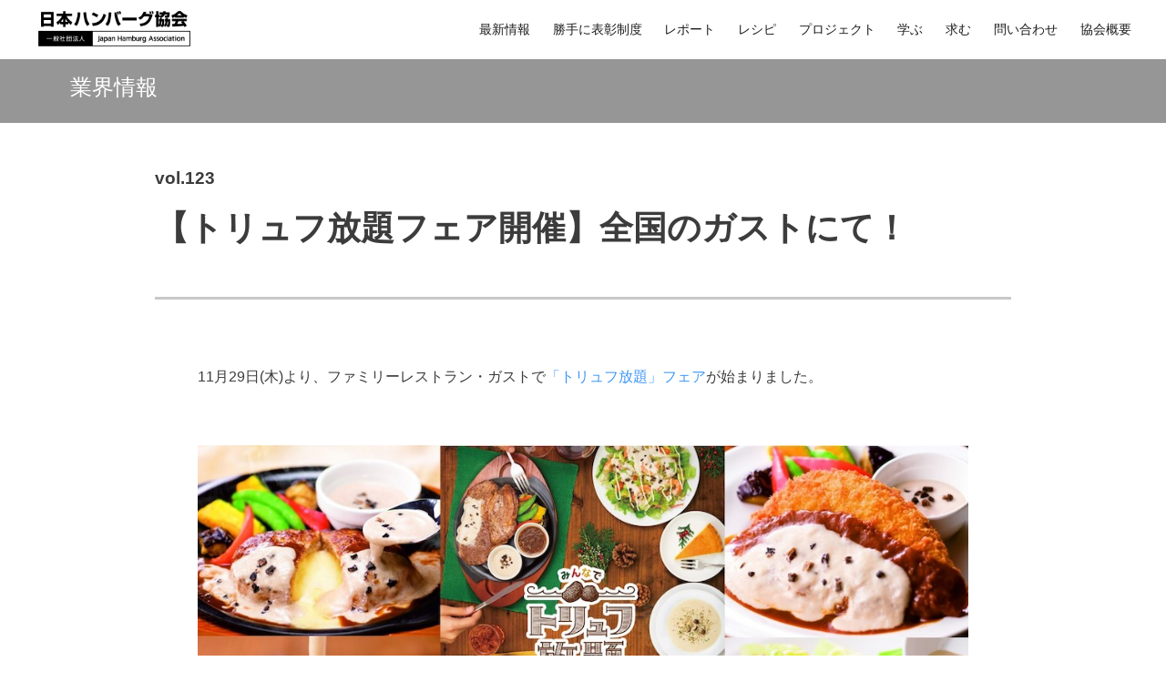

--- FILE ---
content_type: text/html; charset=UTF-8
request_url: https://j-hamburg.org/industry/indus123/
body_size: 30287
content:
<!doctype html>
<html lang="ja">
<head prefix="og: http://ogp.me/ns# fb: http://ogp.me/ns/fb# article: http://ogp.me/ns/article#">
	<meta charset="UTF-8">
<meta name="author" content="j-hamburg.org">
<meta name="viewport" content="width=device-width, initial-scale=1, viewport-fit=cover">
<link rel="stylesheet" href="https://j-hamburg.org/ud/wp/wp-content/themes/cardstyle/style.css" type="text/css" />
<link rel="icon" href="https://j-hamburg.org/favicon_nhk.ico" type="image/x-icon">
<link rel="apple-touch-icon" href="https://j-hamburg.org/img/iphone_icon.png">
<meta name="description" content="vol.123【トリュフ放題フェア開催】全国のガストにて！11月29日(木)より、ファミリーレストラン・ガストで「トリュフ放題」フェアが始まりました。トリュフは、別名「黒いダイヤ」とも呼ばれるキノコで...">
<meta property='og:locale' content='ja_JP'>
<meta property='fb:admins' content=''>
<meta property='og:site_name' content='日本ハンバーグ協会'>
<meta property="og:title" content="【トリュフ放題フェア開催】全国のガストにて！">
<meta property="og:description" content="vol.123 【トリュフ放題フェア開催】全国のガストにて！ 11月29日(木)より、ファミリーレストラン・ガストで「トリュフ放題」フェアが始まりました。 トリュフは、別名「黒いダイヤ」とも呼ばれるキ">
<meta property="og:url" content="https://j-hamburg.org/industry/indus123/">
<meta property="og:type" content="article">
<meta property="article:publisher" content="https://www.facebook.com/hamburg.jp/">
<meta property="og:image" content="https://j-hamburg.org/ud/wp/wp-content/uploads/2018/11/3780a65655364b6e825046912d0f5988.jpg">
<meta name="twitter:card" content="summary_large_image">
<meta name="twitter:site" content="">	
	<title>【トリュフ放題フェア開催】全国のガストにて！ | 日本ハンバーグ協会</title>
<meta name='robots' content='max-image-preview:large' />
<link rel='dns-prefetch' href='//www.google.com' />
<link rel='dns-prefetch' href='//s.w.org' />
<script type="text/javascript">
window._wpemojiSettings = {"baseUrl":"https:\/\/s.w.org\/images\/core\/emoji\/13.1.0\/72x72\/","ext":".png","svgUrl":"https:\/\/s.w.org\/images\/core\/emoji\/13.1.0\/svg\/","svgExt":".svg","source":{"concatemoji":"https:\/\/j-hamburg.org\/ud\/wp\/wp-includes\/js\/wp-emoji-release.min.js?ver=5.9.12"}};
/*! This file is auto-generated */
!function(e,a,t){var n,r,o,i=a.createElement("canvas"),p=i.getContext&&i.getContext("2d");function s(e,t){var a=String.fromCharCode;p.clearRect(0,0,i.width,i.height),p.fillText(a.apply(this,e),0,0);e=i.toDataURL();return p.clearRect(0,0,i.width,i.height),p.fillText(a.apply(this,t),0,0),e===i.toDataURL()}function c(e){var t=a.createElement("script");t.src=e,t.defer=t.type="text/javascript",a.getElementsByTagName("head")[0].appendChild(t)}for(o=Array("flag","emoji"),t.supports={everything:!0,everythingExceptFlag:!0},r=0;r<o.length;r++)t.supports[o[r]]=function(e){if(!p||!p.fillText)return!1;switch(p.textBaseline="top",p.font="600 32px Arial",e){case"flag":return s([127987,65039,8205,9895,65039],[127987,65039,8203,9895,65039])?!1:!s([55356,56826,55356,56819],[55356,56826,8203,55356,56819])&&!s([55356,57332,56128,56423,56128,56418,56128,56421,56128,56430,56128,56423,56128,56447],[55356,57332,8203,56128,56423,8203,56128,56418,8203,56128,56421,8203,56128,56430,8203,56128,56423,8203,56128,56447]);case"emoji":return!s([10084,65039,8205,55357,56613],[10084,65039,8203,55357,56613])}return!1}(o[r]),t.supports.everything=t.supports.everything&&t.supports[o[r]],"flag"!==o[r]&&(t.supports.everythingExceptFlag=t.supports.everythingExceptFlag&&t.supports[o[r]]);t.supports.everythingExceptFlag=t.supports.everythingExceptFlag&&!t.supports.flag,t.DOMReady=!1,t.readyCallback=function(){t.DOMReady=!0},t.supports.everything||(n=function(){t.readyCallback()},a.addEventListener?(a.addEventListener("DOMContentLoaded",n,!1),e.addEventListener("load",n,!1)):(e.attachEvent("onload",n),a.attachEvent("onreadystatechange",function(){"complete"===a.readyState&&t.readyCallback()})),(n=t.source||{}).concatemoji?c(n.concatemoji):n.wpemoji&&n.twemoji&&(c(n.twemoji),c(n.wpemoji)))}(window,document,window._wpemojiSettings);
</script>
<style type="text/css">
img.wp-smiley,
img.emoji {
	display: inline !important;
	border: none !important;
	box-shadow: none !important;
	height: 1em !important;
	width: 1em !important;
	margin: 0 0.07em !important;
	vertical-align: -0.1em !important;
	background: none !important;
	padding: 0 !important;
}
</style>
	<link rel='stylesheet' id='wp-block-library-css'  href='https://j-hamburg.org/ud/wp/wp-includes/css/dist/block-library/style.min.css?ver=5.9.12' type='text/css' media='all' />
<style id='global-styles-inline-css' type='text/css'>
body{--wp--preset--color--black: #000000;--wp--preset--color--cyan-bluish-gray: #abb8c3;--wp--preset--color--white: #ffffff;--wp--preset--color--pale-pink: #f78da7;--wp--preset--color--vivid-red: #cf2e2e;--wp--preset--color--luminous-vivid-orange: #ff6900;--wp--preset--color--luminous-vivid-amber: #fcb900;--wp--preset--color--light-green-cyan: #7bdcb5;--wp--preset--color--vivid-green-cyan: #00d084;--wp--preset--color--pale-cyan-blue: #8ed1fc;--wp--preset--color--vivid-cyan-blue: #0693e3;--wp--preset--color--vivid-purple: #9b51e0;--wp--preset--gradient--vivid-cyan-blue-to-vivid-purple: linear-gradient(135deg,rgba(6,147,227,1) 0%,rgb(155,81,224) 100%);--wp--preset--gradient--light-green-cyan-to-vivid-green-cyan: linear-gradient(135deg,rgb(122,220,180) 0%,rgb(0,208,130) 100%);--wp--preset--gradient--luminous-vivid-amber-to-luminous-vivid-orange: linear-gradient(135deg,rgba(252,185,0,1) 0%,rgba(255,105,0,1) 100%);--wp--preset--gradient--luminous-vivid-orange-to-vivid-red: linear-gradient(135deg,rgba(255,105,0,1) 0%,rgb(207,46,46) 100%);--wp--preset--gradient--very-light-gray-to-cyan-bluish-gray: linear-gradient(135deg,rgb(238,238,238) 0%,rgb(169,184,195) 100%);--wp--preset--gradient--cool-to-warm-spectrum: linear-gradient(135deg,rgb(74,234,220) 0%,rgb(151,120,209) 20%,rgb(207,42,186) 40%,rgb(238,44,130) 60%,rgb(251,105,98) 80%,rgb(254,248,76) 100%);--wp--preset--gradient--blush-light-purple: linear-gradient(135deg,rgb(255,206,236) 0%,rgb(152,150,240) 100%);--wp--preset--gradient--blush-bordeaux: linear-gradient(135deg,rgb(254,205,165) 0%,rgb(254,45,45) 50%,rgb(107,0,62) 100%);--wp--preset--gradient--luminous-dusk: linear-gradient(135deg,rgb(255,203,112) 0%,rgb(199,81,192) 50%,rgb(65,88,208) 100%);--wp--preset--gradient--pale-ocean: linear-gradient(135deg,rgb(255,245,203) 0%,rgb(182,227,212) 50%,rgb(51,167,181) 100%);--wp--preset--gradient--electric-grass: linear-gradient(135deg,rgb(202,248,128) 0%,rgb(113,206,126) 100%);--wp--preset--gradient--midnight: linear-gradient(135deg,rgb(2,3,129) 0%,rgb(40,116,252) 100%);--wp--preset--duotone--dark-grayscale: url('#wp-duotone-dark-grayscale');--wp--preset--duotone--grayscale: url('#wp-duotone-grayscale');--wp--preset--duotone--purple-yellow: url('#wp-duotone-purple-yellow');--wp--preset--duotone--blue-red: url('#wp-duotone-blue-red');--wp--preset--duotone--midnight: url('#wp-duotone-midnight');--wp--preset--duotone--magenta-yellow: url('#wp-duotone-magenta-yellow');--wp--preset--duotone--purple-green: url('#wp-duotone-purple-green');--wp--preset--duotone--blue-orange: url('#wp-duotone-blue-orange');--wp--preset--font-size--small: 13px;--wp--preset--font-size--medium: 20px;--wp--preset--font-size--large: 36px;--wp--preset--font-size--x-large: 42px;}.has-black-color{color: var(--wp--preset--color--black) !important;}.has-cyan-bluish-gray-color{color: var(--wp--preset--color--cyan-bluish-gray) !important;}.has-white-color{color: var(--wp--preset--color--white) !important;}.has-pale-pink-color{color: var(--wp--preset--color--pale-pink) !important;}.has-vivid-red-color{color: var(--wp--preset--color--vivid-red) !important;}.has-luminous-vivid-orange-color{color: var(--wp--preset--color--luminous-vivid-orange) !important;}.has-luminous-vivid-amber-color{color: var(--wp--preset--color--luminous-vivid-amber) !important;}.has-light-green-cyan-color{color: var(--wp--preset--color--light-green-cyan) !important;}.has-vivid-green-cyan-color{color: var(--wp--preset--color--vivid-green-cyan) !important;}.has-pale-cyan-blue-color{color: var(--wp--preset--color--pale-cyan-blue) !important;}.has-vivid-cyan-blue-color{color: var(--wp--preset--color--vivid-cyan-blue) !important;}.has-vivid-purple-color{color: var(--wp--preset--color--vivid-purple) !important;}.has-black-background-color{background-color: var(--wp--preset--color--black) !important;}.has-cyan-bluish-gray-background-color{background-color: var(--wp--preset--color--cyan-bluish-gray) !important;}.has-white-background-color{background-color: var(--wp--preset--color--white) !important;}.has-pale-pink-background-color{background-color: var(--wp--preset--color--pale-pink) !important;}.has-vivid-red-background-color{background-color: var(--wp--preset--color--vivid-red) !important;}.has-luminous-vivid-orange-background-color{background-color: var(--wp--preset--color--luminous-vivid-orange) !important;}.has-luminous-vivid-amber-background-color{background-color: var(--wp--preset--color--luminous-vivid-amber) !important;}.has-light-green-cyan-background-color{background-color: var(--wp--preset--color--light-green-cyan) !important;}.has-vivid-green-cyan-background-color{background-color: var(--wp--preset--color--vivid-green-cyan) !important;}.has-pale-cyan-blue-background-color{background-color: var(--wp--preset--color--pale-cyan-blue) !important;}.has-vivid-cyan-blue-background-color{background-color: var(--wp--preset--color--vivid-cyan-blue) !important;}.has-vivid-purple-background-color{background-color: var(--wp--preset--color--vivid-purple) !important;}.has-black-border-color{border-color: var(--wp--preset--color--black) !important;}.has-cyan-bluish-gray-border-color{border-color: var(--wp--preset--color--cyan-bluish-gray) !important;}.has-white-border-color{border-color: var(--wp--preset--color--white) !important;}.has-pale-pink-border-color{border-color: var(--wp--preset--color--pale-pink) !important;}.has-vivid-red-border-color{border-color: var(--wp--preset--color--vivid-red) !important;}.has-luminous-vivid-orange-border-color{border-color: var(--wp--preset--color--luminous-vivid-orange) !important;}.has-luminous-vivid-amber-border-color{border-color: var(--wp--preset--color--luminous-vivid-amber) !important;}.has-light-green-cyan-border-color{border-color: var(--wp--preset--color--light-green-cyan) !important;}.has-vivid-green-cyan-border-color{border-color: var(--wp--preset--color--vivid-green-cyan) !important;}.has-pale-cyan-blue-border-color{border-color: var(--wp--preset--color--pale-cyan-blue) !important;}.has-vivid-cyan-blue-border-color{border-color: var(--wp--preset--color--vivid-cyan-blue) !important;}.has-vivid-purple-border-color{border-color: var(--wp--preset--color--vivid-purple) !important;}.has-vivid-cyan-blue-to-vivid-purple-gradient-background{background: var(--wp--preset--gradient--vivid-cyan-blue-to-vivid-purple) !important;}.has-light-green-cyan-to-vivid-green-cyan-gradient-background{background: var(--wp--preset--gradient--light-green-cyan-to-vivid-green-cyan) !important;}.has-luminous-vivid-amber-to-luminous-vivid-orange-gradient-background{background: var(--wp--preset--gradient--luminous-vivid-amber-to-luminous-vivid-orange) !important;}.has-luminous-vivid-orange-to-vivid-red-gradient-background{background: var(--wp--preset--gradient--luminous-vivid-orange-to-vivid-red) !important;}.has-very-light-gray-to-cyan-bluish-gray-gradient-background{background: var(--wp--preset--gradient--very-light-gray-to-cyan-bluish-gray) !important;}.has-cool-to-warm-spectrum-gradient-background{background: var(--wp--preset--gradient--cool-to-warm-spectrum) !important;}.has-blush-light-purple-gradient-background{background: var(--wp--preset--gradient--blush-light-purple) !important;}.has-blush-bordeaux-gradient-background{background: var(--wp--preset--gradient--blush-bordeaux) !important;}.has-luminous-dusk-gradient-background{background: var(--wp--preset--gradient--luminous-dusk) !important;}.has-pale-ocean-gradient-background{background: var(--wp--preset--gradient--pale-ocean) !important;}.has-electric-grass-gradient-background{background: var(--wp--preset--gradient--electric-grass) !important;}.has-midnight-gradient-background{background: var(--wp--preset--gradient--midnight) !important;}.has-small-font-size{font-size: var(--wp--preset--font-size--small) !important;}.has-medium-font-size{font-size: var(--wp--preset--font-size--medium) !important;}.has-large-font-size{font-size: var(--wp--preset--font-size--large) !important;}.has-x-large-font-size{font-size: var(--wp--preset--font-size--x-large) !important;}
</style>
<link rel='stylesheet' id='contact-form-7-css'  href='https://j-hamburg.org/ud/wp/wp-content/plugins/contact-form-7/includes/css/styles.css?ver=5.6.4' type='text/css' media='all' />
<script type='text/javascript' src='https://j-hamburg.org/ud/wp/wp-includes/js/jquery/jquery.min.js?ver=3.6.0' id='jquery-core-js'></script>
<script type='text/javascript' src='https://j-hamburg.org/ud/wp/wp-includes/js/jquery/jquery-migrate.min.js?ver=3.3.2' id='jquery-migrate-js'></script>
<script type='text/javascript' src='https://j-hamburg.org/ud/wp/wp-content/themes/cardstyle/JS/jquery.sliderPro.min.js?ver=5.9.12' id='slider-js'></script>
<script type='text/javascript' src='https://j-hamburg.org/ud/wp/wp-content/themes/cardstyle/JS/jquery.simplyscroll.min.js?ver=5.9.12' id='simplyscroll-js'></script>
<script type='text/javascript' src='https://j-hamburg.org/ud/wp/wp-content/themes/cardstyle/JS/bootstrap.js?ver=5.9.12' id='bootstrap-js'></script>
<link rel="https://api.w.org/" href="https://j-hamburg.org/wp-json/" /><link rel="EditURI" type="application/rsd+xml" title="RSD" href="https://j-hamburg.org/ud/wp/xmlrpc.php?rsd" />
<link rel="wlwmanifest" type="application/wlwmanifest+xml" href="https://j-hamburg.org/ud/wp/wp-includes/wlwmanifest.xml" /> 
<link rel="canonical" href="https://j-hamburg.org/industry/indus123/" />
<link rel='shortlink' href='https://j-hamburg.org/?p=1854' />
<link rel="alternate" type="application/json+oembed" href="https://j-hamburg.org/wp-json/oembed/1.0/embed?url=https%3A%2F%2Fj-hamburg.org%2Findustry%2Findus123%2F" />
<link rel="alternate" type="text/xml+oembed" href="https://j-hamburg.org/wp-json/oembed/1.0/embed?url=https%3A%2F%2Fj-hamburg.org%2Findustry%2Findus123%2F&#038;format=xml" />
</head>
    
<body class="body">

	<header id="top_header" role="banner">
	<div class="over">
		<div id="minwidth_header">
			<h1 class="logo"><a href="https://j-hamburg.org/"><img src="https://j-hamburg.org/img/logo_img.png" alt="日本ハンバーグ協会"></a></h1>
			<div id="toggle">
				<div>
					<span></span>
					<span></span>
					<span></span>
				</div>
			</div>
		</div>
		<nav id="header_nav" role="navigation">
			<ul class="h_nav">
				<li><a class="h_nav_item" href="https://j-hamburg.org/information/">最新情報</a></li>
				<li><a class="h_nav_item" href="https://j-hamburg.org/awardsystem/">勝手に表彰制度</a></li>
				<li><a class="h_nav_item" href="https://j-hamburg.org/eat/">レポート</a></li>
				<li><a class="h_nav_item" href="https://j-hamburg.org/cooking/">レシピ</a></li>
				<li><a class="h_nav_item" href="https://j-hamburg.org/fun/">プロジェクト</a></li>
				<li><a class="h_nav_item" href="https://j-hamburg.org/learning/">学ぶ</a></li>
				<li><a class="h_nav_item" href="https://j-hamburg.org/wanted/">求む</a></li>
				<li><a class="h_nav_item" href="https://j-hamburg.org/contact/">問い合わせ</a></li>
				<li><a class="h_nav_item" href="https://j-hamburg.org/about/">協会概要</a></li>
			</ul>
		</nav>
	</div>
</header>
	<main role="main">
    	<div id="wrap">
    	
			<div id="bcl">
				<h2 class="bcl_h2">業界情報</h2>
			</div>
			
			<div class="specialist_u">
				<h3 class="specialist_u_number_h3">vol.123</h3>
<h3 class="specialist_u_sub_h3">【トリュフ放題フェア開催】全国のガストにて！</h3>
<p class="specialist_u_p">11月29日(木)より、ファミリーレストラン・ガストで<a href="https://www.skylark.co.jp/gusto/menu/fair_truffe/index.html" target="_blank">「トリュフ放題」フェア</a>が始まりました。</p>
<p><img class="specialist_u_p_img_land" src="https://j-hamburg.org/ud/wp/wp-content/uploads/2018/11/3780a65655364b6e825046912d0f5988.jpg" alt="ガスト トリュフ放題フェア" /></p>
<p class="specialist_u_p">トリュフは、別名「黒いダイヤ」とも呼ばれるキノコで、キャビア・フォアグラと並ぶ世界三大珍味の1つとして世界中で親しまれている高級食材。<br />
そんなトリュフがガストでついに解禁です！<br />
黒トリュフ入りソースをガストの定番メニュー「チーズINハンバーグ」などと一緒に楽しめる他、単品200円(税抜)での注文も可能となりました。つまり、好きな料理と黒トリュフ入りソースのマッチングが自由に楽しめるわけです。<br />
いわば、「無限トリュフ」状態!?<br />
世界三大珍味を気軽に思う存分堪能しちゃいましょう♪</p>
<h4 class="specialist_u_h4_underline">■トリュフ放題フェア概要</h4>
<h4 class="specialist_u_h4">【キャンペーン開催期間】</h4>
<p class="specialist_u_p">2018年11月29日(木)～2019年1月16日(水)<br />
※モーニング時間帯(～10:30am)を除く</p>
<h4 class="specialist_u_h4">【対象ハンバーグメニュー】</h4>
<div class="caption_frame">
<img class="specialist_u_p_img_land_flameinner" src="https://j-hamburg.org/ud/wp/wp-content/uploads/2018/11/c992be7eb7608a0b6f1e08505c69fbcd.jpg" alt="ガスト 黒トリュフ香る、プレミアムチーズINハンバーグ" /></p>
<p class="flameinner_img_title">▲黒トリュフ香る、プレミアムチーズINハンバーグ　799円</p>
</div>
<h4 class="specialist_u_h4">【その他の対象メニュー】</h4>
<ul class="specialist_u_ul">
<li>黒トリュフと和風の2種ソースで味わう牛肩ロースステーキ　1,199円</li>
<li>黒トリュフ香る、チキンカツレツ　699円</li>
<li>トリュフクリームスープ　299円 ※白トリュフオイルを使用</li>
</ul>
<p class="specialist_u_p">特製の黒トリュフ入りソースを好きな料理と自由に組み合わせることもできますよ♪</p>
<div class="caption_frame">
<img class="specialist_u_p_img_land_flameinner" src="https://j-hamburg.org/ud/wp/wp-content/uploads/2018/11/cc6c716554b851dabea4ec03c96cc2d8.jpg" alt="ガスト 黒トリュフ入りソース" /></p>
<p class="flameinner_img_title">▲黒トリュフ入りソース　200円</p>
<p class="flameinner_img_text">※ソースのみの販売は不可、お好きな料理と合わせてご注文ください。</p>
</div>
<h4 class="specialist_u_h4_underline">アレンジ無限大！魅惑の黒トリュフ入りソース</h4>
<p class="specialist_u_p">黒トリュフ入りソースとの組み合わせは、ハンバーグやチキンカツレツにステーキ、定番のポテトフライはもちろん、ライスにだってアリ。<br />
黒トリュフ入りソースをかければ、ガスト特製TKG(トリュフかけごはん)の完成！薫り豊かでちょっぴりリッチな味わいを楽しんでみては？<br />
チーズケーキやパンケーキなど、甘いデザートとの組み合わせもOK。トリュフの風味が絶妙にマッチし、新たな魅力を実感しちゃうかも!?<br />
あなたならではの楽しみ方がきっと見つかるはず。この貴重な機会をお見逃しなく♪</p>
<p class="textbase_infolink">執筆：<a href="https://j-hamburg.org/burgman/">バーグマン田形</a><br />
日本ハンバーグ協会理事長。2,500食以上のハンバーグを食べ続けてきたハンバーグマニア。自身が定義付けした「進化系ハンバーグ」を多数プロデュース。食品メーカーやコンビニとのコラボ実績、メディア出演実績も多数。ハンバーグの歴史、最新情報等、ハンバーグのことなら何でもお任せ！<br />
無断転載禁止。取材・お問い合わせは<a href="https://j-hamburg.org/contact/">コチラ</a>よりお願い致します。</p>
				
					<div class="specialist_u_p_float">更新：2018年11月29日<br>※ 内容は記事更新時の情報です。</div>
					
								
				<div class="article_link">
					<h5>関連記事</h5>
															<div class="article_3over">
													<a href="https://j-hamburg.org/industry/indus23/" class="article_card">
								<div class="article_imgbox" style="background-image: url(https://j-hamburg.org/img/indus23-01.png)"></div>
								<div class="article_textbox">
									<h6>【ハンバーグ食べ放題開催】ステーキガストの一部店舗にて！</h6>
									<p>2017.03.11</p>
								</div>
							</a>
																			<a href="https://j-hamburg.org/industry/indus77/" class="article_card">
								<div class="article_imgbox" style="background-image: url(https://j-hamburg.org/ud/wp/wp-content/uploads/2018/01/jimoful_nhk.jpg)"></div>
								<div class="article_textbox">
									<h6>「ジモフル」コラボ企画『教えて！あなたの推しバーグ』結果発表</h6>
									<p>2018.04.20</p>
								</div>
							</a>
																			<a href="https://j-hamburg.org/industry/indus72/" class="article_card">
								<div class="article_imgbox" style="background-image: url(https://j-hamburg.org/ud/wp/wp-content/uploads/2018/03/cookingoogoo-1.jpg)"></div>
								<div class="article_textbox">
									<h6>【ワンコイン体験教室】和風ハンバーグ作りを学んでみませんか？</h6>
									<p>2018.03.22</p>
								</div>
							</a>
											</div>
									</div>

				<div class="article_link_new">
					<h5>新着記事</h5>
															<div class="article_3over">
													<a href="https://j-hamburg.org/media/media132/" class="article_card">
								<div class="article_imgbox" style="background-image: url(https://j-hamburg.org/img/burgman.png)"></div>
								<div class="article_textbox">
									<h6>「ニュースONE」に理事長バーグマン田形がリモート出演！</h6>
									<p>2023.06.21</p>
								</div>
							</a>
																			<a href="https://j-hamburg.org/media/media131/" class="article_card">
								<div class="article_imgbox" style="background-image: url(https://j-hamburg.org/img/burgman.png)"></div>
								<div class="article_textbox">
									<h6>「東洋経済」に理事長バーグマン田形が取材対応！</h6>
									<p>2022.12.16</p>
								</div>
							</a>
																			<a href="https://j-hamburg.org/media/media130/" class="article_card">
								<div class="article_imgbox" style="background-image: url(https://j-hamburg.org/img/burgman.png)"></div>
								<div class="article_textbox">
									<h6>「CHEER UP！FRIDAY」に理事長バーグマン田形が電話生出演！</h6>
									<p>2022.11.24</p>
								</div>
							</a>
											</div>
									</div>

				<a href="https://j-hamburg.org/industry/" class="article_retune">"業界情報" 一覧へ</a>
				
			</div>
			
		</div>
	</main>

	<footer role="contentinfo">
    	<div id="footer">
	<div class="f_upper">
		<div class="footer_evas">
			<a href="https://j-hamburg.org/"><img src="https://j-hamburg.org/img/logo_img.png" alt="日本ハンバーグ協会" class="flogo"></a>
		</div>

		<div class="f_linkwrap">

			<div class="f_linkbox">
				<div class="f_link" id="f_link_info">
					<div>
						<span></span>
						<span></span>
					</div>
					<h4 id="f_h4_info"><a href="https://j-hamburg.org/information/">最新情報</a></h4>
					<ul>
						<li><a href="https://j-hamburg.org/industry/">業界情報</a></li>
						<li><a href="https://j-hamburg.org/media/">メディア情報</a></li>
					</ul>
				</div>
				<div class="f_link" id="f_link_awardsystem">
					<div>
						<span></span>
						<span></span>
					</div>
					<h4 id="f_h4_awardsystem"><a href="https://j-hamburg.org/awardsystem/">勝手に表彰制度</a></h4>
					<ul>
						<li><a href="https://j-hamburg.org/recommend/">推奨店</a></li>
						<!--<li><a href="https://j-hamburg.org/comingsoon/">ハンバサダー</a></li>-->
						<li><a href="https://j-hamburg.org/hamburgidol/">ハンバーグアイドル</a></li>
					</ul>
				</div>
			</div>
			<div class="f_linkbox">
				<div class="f_link" id="f_link_eat">
					<div>
						<span></span>
						<span></span>
					</div>
					<h4 id="f_h4_eat"><a href="https://j-hamburg.org/eat/">レポート</a></h4>
					<ul>
						<li><a href="https://j-hamburg.org/gourmet/">外食ハンバーグレポート</a></li>
						<li><a href="https://j-hamburg.org/freezing/">チルド・冷凍ハンバーグレポート</a></li>
						<li><a href="https://j-hamburg.org/hagure/">はぐれバーグクエスト</a></li>
					</ul>
				</div>
				<div class="f_link" id="f_link_cooking">
					<div>
						<span></span>
						<span></span>
					</div>
					<h4 id="f_h4_cooking"><a href="https://j-hamburg.org/cooking/">レシピ</a></h4>
					<ul>
						<li><a href="https://j-hamburg.org/recipe/">プロ直伝レシピ</a></li>
					</ul>
				</div>
			</div>
			<div class="f_linkbox">
				<div class="f_link" id="f_link_fun">
					<div>
						<span></span>
						<span></span>
					</div>
					<h4 id="f_h4_fun"><a href="https://j-hamburg.org/fun/">プロジェクト</a></h4>
					<ul>
						<li><a href="https://j-hamburg.org/fun/iwgb/">IWGB構想</a></li>
						<li><a href="https://j-hamburg.org/safariburg/">サファリバーグの普及</a></li>
						<!--<li><a href="https://j-hamburg.org/comingsoon/">朝バーグ文化の推進</a></li>-->
						<li><a href="https://j-hamburg.org/evolution/">進化系ハンバーグの開発</a></li>
						<li><a href="https://j-hamburg.org/projecthb/">百軒店バーグ侵攻作戦</a></li>
					</ul>
				</div>
				<div class="f_link" id="f_link_learning">
					<div>
						<span></span>
						<span></span>
					</div>
					<h4 id="f_h4_learning"><a href="https://j-hamburg.org/learning/">学ぼう!!ハンバーグ</a></h4>
					<ul>
						<li><a href="https://j-hamburg.org/history/">ハンバーグの歴史</a></li>
						<li><a href="https://j-hamburg.org/learning/words/">現代ハンバーグ用語</a></li>
						<li><a href="https://j-hamburg.org/column/">理事長が斬る</a></li>
					</ul>
				</div>
			</div>
			<div class="f_linkbox">
				<div class="f_link" id="f_link_wanted">
					<div>
						<span></span>
						<span></span>
					</div>
					<h4 id="f_h4_wanted"><a href="https://j-hamburg.org/wanted/">求む!!ハンバーグ仲間</a></h4>
					<ul>
						<li><a href="https://j-hamburg.org/wanted/nhkbs/">NHK特派員になろう</a></li>
					</ul>
				</div>
				<!--
				<div class="f_link">
					<h4 id="f_h4_buy"><a href="https://j-hamburg.org/buy/">買う - 買おう!!ハンバーグ</a></h4>
				</div>
				-->
				<div class="f_link">
					<h4 id="f_h4_contact"><a href="https://j-hamburg.org/contact/">問い合わせ</a></h4>
				</div>
				<div class="f_link" id="f_link_about">
					<div>
						<span></span>
						<span></span>
					</div>
					<h4 id="f_h4_about"><a href="https://j-hamburg.org/about/">日本ハンバーグ協会について</a></h4>
					<ul>
						<li><a href="https://j-hamburg.org/about/us/">協会概要</a></li>
						<li><a href="https://j-hamburg.org/about/googoo/">会長グーグーについて</a></li>
						<li><a href="https://j-hamburg.org/specialist/">スペシャリスト</a></li>
					</ul>
				</div>
			</div>

		</div>

	</div>
	<div class="f_lower">
		<a href="https://j-hamburg.org/privacypolicy/">個人情報保護方針</a>
	</div>
	<p class="cr">Copyright(c) 2016 一般社団法人 日本ハンバーグ協会</p>
</div>		<script type='text/javascript' src='https://j-hamburg.org/ud/wp/wp-content/plugins/contact-form-7/includes/swv/js/index.js?ver=5.6.4' id='swv-js'></script>
<script type='text/javascript' id='contact-form-7-js-extra'>
/* <![CDATA[ */
var wpcf7 = {"api":{"root":"https:\/\/j-hamburg.org\/wp-json\/","namespace":"contact-form-7\/v1"}};
/* ]]> */
</script>
<script type='text/javascript' src='https://j-hamburg.org/ud/wp/wp-content/plugins/contact-form-7/includes/js/index.js?ver=5.6.4' id='contact-form-7-js'></script>
<script type='text/javascript' src='https://www.google.com/recaptcha/api.js?render=6Lea_oAUAAAAAIG39DSgtW-ItAszF58UMDDas-rU&#038;ver=3.0' id='google-recaptcha-js'></script>
<script type='text/javascript' src='https://j-hamburg.org/ud/wp/wp-includes/js/dist/vendor/regenerator-runtime.min.js?ver=0.13.9' id='regenerator-runtime-js'></script>
<script type='text/javascript' src='https://j-hamburg.org/ud/wp/wp-includes/js/dist/vendor/wp-polyfill.min.js?ver=3.15.0' id='wp-polyfill-js'></script>
<script type='text/javascript' id='wpcf7-recaptcha-js-extra'>
/* <![CDATA[ */
var wpcf7_recaptcha = {"sitekey":"6Lea_oAUAAAAAIG39DSgtW-ItAszF58UMDDas-rU","actions":{"homepage":"homepage","contactform":"contactform"}};
/* ]]> */
</script>
<script type='text/javascript' src='https://j-hamburg.org/ud/wp/wp-content/plugins/contact-form-7/modules/recaptcha/index.js?ver=5.6.4' id='wpcf7-recaptcha-js'></script>
    </footer>
    
</body>
</html>


--- FILE ---
content_type: text/html; charset=utf-8
request_url: https://www.google.com/recaptcha/api2/anchor?ar=1&k=6Lea_oAUAAAAAIG39DSgtW-ItAszF58UMDDas-rU&co=aHR0cHM6Ly9qLWhhbWJ1cmcub3JnOjQ0Mw..&hl=en&v=PoyoqOPhxBO7pBk68S4YbpHZ&size=invisible&anchor-ms=20000&execute-ms=30000&cb=qho1x2cp2xrc
body_size: 48473
content:
<!DOCTYPE HTML><html dir="ltr" lang="en"><head><meta http-equiv="Content-Type" content="text/html; charset=UTF-8">
<meta http-equiv="X-UA-Compatible" content="IE=edge">
<title>reCAPTCHA</title>
<style type="text/css">
/* cyrillic-ext */
@font-face {
  font-family: 'Roboto';
  font-style: normal;
  font-weight: 400;
  font-stretch: 100%;
  src: url(//fonts.gstatic.com/s/roboto/v48/KFO7CnqEu92Fr1ME7kSn66aGLdTylUAMa3GUBHMdazTgWw.woff2) format('woff2');
  unicode-range: U+0460-052F, U+1C80-1C8A, U+20B4, U+2DE0-2DFF, U+A640-A69F, U+FE2E-FE2F;
}
/* cyrillic */
@font-face {
  font-family: 'Roboto';
  font-style: normal;
  font-weight: 400;
  font-stretch: 100%;
  src: url(//fonts.gstatic.com/s/roboto/v48/KFO7CnqEu92Fr1ME7kSn66aGLdTylUAMa3iUBHMdazTgWw.woff2) format('woff2');
  unicode-range: U+0301, U+0400-045F, U+0490-0491, U+04B0-04B1, U+2116;
}
/* greek-ext */
@font-face {
  font-family: 'Roboto';
  font-style: normal;
  font-weight: 400;
  font-stretch: 100%;
  src: url(//fonts.gstatic.com/s/roboto/v48/KFO7CnqEu92Fr1ME7kSn66aGLdTylUAMa3CUBHMdazTgWw.woff2) format('woff2');
  unicode-range: U+1F00-1FFF;
}
/* greek */
@font-face {
  font-family: 'Roboto';
  font-style: normal;
  font-weight: 400;
  font-stretch: 100%;
  src: url(//fonts.gstatic.com/s/roboto/v48/KFO7CnqEu92Fr1ME7kSn66aGLdTylUAMa3-UBHMdazTgWw.woff2) format('woff2');
  unicode-range: U+0370-0377, U+037A-037F, U+0384-038A, U+038C, U+038E-03A1, U+03A3-03FF;
}
/* math */
@font-face {
  font-family: 'Roboto';
  font-style: normal;
  font-weight: 400;
  font-stretch: 100%;
  src: url(//fonts.gstatic.com/s/roboto/v48/KFO7CnqEu92Fr1ME7kSn66aGLdTylUAMawCUBHMdazTgWw.woff2) format('woff2');
  unicode-range: U+0302-0303, U+0305, U+0307-0308, U+0310, U+0312, U+0315, U+031A, U+0326-0327, U+032C, U+032F-0330, U+0332-0333, U+0338, U+033A, U+0346, U+034D, U+0391-03A1, U+03A3-03A9, U+03B1-03C9, U+03D1, U+03D5-03D6, U+03F0-03F1, U+03F4-03F5, U+2016-2017, U+2034-2038, U+203C, U+2040, U+2043, U+2047, U+2050, U+2057, U+205F, U+2070-2071, U+2074-208E, U+2090-209C, U+20D0-20DC, U+20E1, U+20E5-20EF, U+2100-2112, U+2114-2115, U+2117-2121, U+2123-214F, U+2190, U+2192, U+2194-21AE, U+21B0-21E5, U+21F1-21F2, U+21F4-2211, U+2213-2214, U+2216-22FF, U+2308-230B, U+2310, U+2319, U+231C-2321, U+2336-237A, U+237C, U+2395, U+239B-23B7, U+23D0, U+23DC-23E1, U+2474-2475, U+25AF, U+25B3, U+25B7, U+25BD, U+25C1, U+25CA, U+25CC, U+25FB, U+266D-266F, U+27C0-27FF, U+2900-2AFF, U+2B0E-2B11, U+2B30-2B4C, U+2BFE, U+3030, U+FF5B, U+FF5D, U+1D400-1D7FF, U+1EE00-1EEFF;
}
/* symbols */
@font-face {
  font-family: 'Roboto';
  font-style: normal;
  font-weight: 400;
  font-stretch: 100%;
  src: url(//fonts.gstatic.com/s/roboto/v48/KFO7CnqEu92Fr1ME7kSn66aGLdTylUAMaxKUBHMdazTgWw.woff2) format('woff2');
  unicode-range: U+0001-000C, U+000E-001F, U+007F-009F, U+20DD-20E0, U+20E2-20E4, U+2150-218F, U+2190, U+2192, U+2194-2199, U+21AF, U+21E6-21F0, U+21F3, U+2218-2219, U+2299, U+22C4-22C6, U+2300-243F, U+2440-244A, U+2460-24FF, U+25A0-27BF, U+2800-28FF, U+2921-2922, U+2981, U+29BF, U+29EB, U+2B00-2BFF, U+4DC0-4DFF, U+FFF9-FFFB, U+10140-1018E, U+10190-1019C, U+101A0, U+101D0-101FD, U+102E0-102FB, U+10E60-10E7E, U+1D2C0-1D2D3, U+1D2E0-1D37F, U+1F000-1F0FF, U+1F100-1F1AD, U+1F1E6-1F1FF, U+1F30D-1F30F, U+1F315, U+1F31C, U+1F31E, U+1F320-1F32C, U+1F336, U+1F378, U+1F37D, U+1F382, U+1F393-1F39F, U+1F3A7-1F3A8, U+1F3AC-1F3AF, U+1F3C2, U+1F3C4-1F3C6, U+1F3CA-1F3CE, U+1F3D4-1F3E0, U+1F3ED, U+1F3F1-1F3F3, U+1F3F5-1F3F7, U+1F408, U+1F415, U+1F41F, U+1F426, U+1F43F, U+1F441-1F442, U+1F444, U+1F446-1F449, U+1F44C-1F44E, U+1F453, U+1F46A, U+1F47D, U+1F4A3, U+1F4B0, U+1F4B3, U+1F4B9, U+1F4BB, U+1F4BF, U+1F4C8-1F4CB, U+1F4D6, U+1F4DA, U+1F4DF, U+1F4E3-1F4E6, U+1F4EA-1F4ED, U+1F4F7, U+1F4F9-1F4FB, U+1F4FD-1F4FE, U+1F503, U+1F507-1F50B, U+1F50D, U+1F512-1F513, U+1F53E-1F54A, U+1F54F-1F5FA, U+1F610, U+1F650-1F67F, U+1F687, U+1F68D, U+1F691, U+1F694, U+1F698, U+1F6AD, U+1F6B2, U+1F6B9-1F6BA, U+1F6BC, U+1F6C6-1F6CF, U+1F6D3-1F6D7, U+1F6E0-1F6EA, U+1F6F0-1F6F3, U+1F6F7-1F6FC, U+1F700-1F7FF, U+1F800-1F80B, U+1F810-1F847, U+1F850-1F859, U+1F860-1F887, U+1F890-1F8AD, U+1F8B0-1F8BB, U+1F8C0-1F8C1, U+1F900-1F90B, U+1F93B, U+1F946, U+1F984, U+1F996, U+1F9E9, U+1FA00-1FA6F, U+1FA70-1FA7C, U+1FA80-1FA89, U+1FA8F-1FAC6, U+1FACE-1FADC, U+1FADF-1FAE9, U+1FAF0-1FAF8, U+1FB00-1FBFF;
}
/* vietnamese */
@font-face {
  font-family: 'Roboto';
  font-style: normal;
  font-weight: 400;
  font-stretch: 100%;
  src: url(//fonts.gstatic.com/s/roboto/v48/KFO7CnqEu92Fr1ME7kSn66aGLdTylUAMa3OUBHMdazTgWw.woff2) format('woff2');
  unicode-range: U+0102-0103, U+0110-0111, U+0128-0129, U+0168-0169, U+01A0-01A1, U+01AF-01B0, U+0300-0301, U+0303-0304, U+0308-0309, U+0323, U+0329, U+1EA0-1EF9, U+20AB;
}
/* latin-ext */
@font-face {
  font-family: 'Roboto';
  font-style: normal;
  font-weight: 400;
  font-stretch: 100%;
  src: url(//fonts.gstatic.com/s/roboto/v48/KFO7CnqEu92Fr1ME7kSn66aGLdTylUAMa3KUBHMdazTgWw.woff2) format('woff2');
  unicode-range: U+0100-02BA, U+02BD-02C5, U+02C7-02CC, U+02CE-02D7, U+02DD-02FF, U+0304, U+0308, U+0329, U+1D00-1DBF, U+1E00-1E9F, U+1EF2-1EFF, U+2020, U+20A0-20AB, U+20AD-20C0, U+2113, U+2C60-2C7F, U+A720-A7FF;
}
/* latin */
@font-face {
  font-family: 'Roboto';
  font-style: normal;
  font-weight: 400;
  font-stretch: 100%;
  src: url(//fonts.gstatic.com/s/roboto/v48/KFO7CnqEu92Fr1ME7kSn66aGLdTylUAMa3yUBHMdazQ.woff2) format('woff2');
  unicode-range: U+0000-00FF, U+0131, U+0152-0153, U+02BB-02BC, U+02C6, U+02DA, U+02DC, U+0304, U+0308, U+0329, U+2000-206F, U+20AC, U+2122, U+2191, U+2193, U+2212, U+2215, U+FEFF, U+FFFD;
}
/* cyrillic-ext */
@font-face {
  font-family: 'Roboto';
  font-style: normal;
  font-weight: 500;
  font-stretch: 100%;
  src: url(//fonts.gstatic.com/s/roboto/v48/KFO7CnqEu92Fr1ME7kSn66aGLdTylUAMa3GUBHMdazTgWw.woff2) format('woff2');
  unicode-range: U+0460-052F, U+1C80-1C8A, U+20B4, U+2DE0-2DFF, U+A640-A69F, U+FE2E-FE2F;
}
/* cyrillic */
@font-face {
  font-family: 'Roboto';
  font-style: normal;
  font-weight: 500;
  font-stretch: 100%;
  src: url(//fonts.gstatic.com/s/roboto/v48/KFO7CnqEu92Fr1ME7kSn66aGLdTylUAMa3iUBHMdazTgWw.woff2) format('woff2');
  unicode-range: U+0301, U+0400-045F, U+0490-0491, U+04B0-04B1, U+2116;
}
/* greek-ext */
@font-face {
  font-family: 'Roboto';
  font-style: normal;
  font-weight: 500;
  font-stretch: 100%;
  src: url(//fonts.gstatic.com/s/roboto/v48/KFO7CnqEu92Fr1ME7kSn66aGLdTylUAMa3CUBHMdazTgWw.woff2) format('woff2');
  unicode-range: U+1F00-1FFF;
}
/* greek */
@font-face {
  font-family: 'Roboto';
  font-style: normal;
  font-weight: 500;
  font-stretch: 100%;
  src: url(//fonts.gstatic.com/s/roboto/v48/KFO7CnqEu92Fr1ME7kSn66aGLdTylUAMa3-UBHMdazTgWw.woff2) format('woff2');
  unicode-range: U+0370-0377, U+037A-037F, U+0384-038A, U+038C, U+038E-03A1, U+03A3-03FF;
}
/* math */
@font-face {
  font-family: 'Roboto';
  font-style: normal;
  font-weight: 500;
  font-stretch: 100%;
  src: url(//fonts.gstatic.com/s/roboto/v48/KFO7CnqEu92Fr1ME7kSn66aGLdTylUAMawCUBHMdazTgWw.woff2) format('woff2');
  unicode-range: U+0302-0303, U+0305, U+0307-0308, U+0310, U+0312, U+0315, U+031A, U+0326-0327, U+032C, U+032F-0330, U+0332-0333, U+0338, U+033A, U+0346, U+034D, U+0391-03A1, U+03A3-03A9, U+03B1-03C9, U+03D1, U+03D5-03D6, U+03F0-03F1, U+03F4-03F5, U+2016-2017, U+2034-2038, U+203C, U+2040, U+2043, U+2047, U+2050, U+2057, U+205F, U+2070-2071, U+2074-208E, U+2090-209C, U+20D0-20DC, U+20E1, U+20E5-20EF, U+2100-2112, U+2114-2115, U+2117-2121, U+2123-214F, U+2190, U+2192, U+2194-21AE, U+21B0-21E5, U+21F1-21F2, U+21F4-2211, U+2213-2214, U+2216-22FF, U+2308-230B, U+2310, U+2319, U+231C-2321, U+2336-237A, U+237C, U+2395, U+239B-23B7, U+23D0, U+23DC-23E1, U+2474-2475, U+25AF, U+25B3, U+25B7, U+25BD, U+25C1, U+25CA, U+25CC, U+25FB, U+266D-266F, U+27C0-27FF, U+2900-2AFF, U+2B0E-2B11, U+2B30-2B4C, U+2BFE, U+3030, U+FF5B, U+FF5D, U+1D400-1D7FF, U+1EE00-1EEFF;
}
/* symbols */
@font-face {
  font-family: 'Roboto';
  font-style: normal;
  font-weight: 500;
  font-stretch: 100%;
  src: url(//fonts.gstatic.com/s/roboto/v48/KFO7CnqEu92Fr1ME7kSn66aGLdTylUAMaxKUBHMdazTgWw.woff2) format('woff2');
  unicode-range: U+0001-000C, U+000E-001F, U+007F-009F, U+20DD-20E0, U+20E2-20E4, U+2150-218F, U+2190, U+2192, U+2194-2199, U+21AF, U+21E6-21F0, U+21F3, U+2218-2219, U+2299, U+22C4-22C6, U+2300-243F, U+2440-244A, U+2460-24FF, U+25A0-27BF, U+2800-28FF, U+2921-2922, U+2981, U+29BF, U+29EB, U+2B00-2BFF, U+4DC0-4DFF, U+FFF9-FFFB, U+10140-1018E, U+10190-1019C, U+101A0, U+101D0-101FD, U+102E0-102FB, U+10E60-10E7E, U+1D2C0-1D2D3, U+1D2E0-1D37F, U+1F000-1F0FF, U+1F100-1F1AD, U+1F1E6-1F1FF, U+1F30D-1F30F, U+1F315, U+1F31C, U+1F31E, U+1F320-1F32C, U+1F336, U+1F378, U+1F37D, U+1F382, U+1F393-1F39F, U+1F3A7-1F3A8, U+1F3AC-1F3AF, U+1F3C2, U+1F3C4-1F3C6, U+1F3CA-1F3CE, U+1F3D4-1F3E0, U+1F3ED, U+1F3F1-1F3F3, U+1F3F5-1F3F7, U+1F408, U+1F415, U+1F41F, U+1F426, U+1F43F, U+1F441-1F442, U+1F444, U+1F446-1F449, U+1F44C-1F44E, U+1F453, U+1F46A, U+1F47D, U+1F4A3, U+1F4B0, U+1F4B3, U+1F4B9, U+1F4BB, U+1F4BF, U+1F4C8-1F4CB, U+1F4D6, U+1F4DA, U+1F4DF, U+1F4E3-1F4E6, U+1F4EA-1F4ED, U+1F4F7, U+1F4F9-1F4FB, U+1F4FD-1F4FE, U+1F503, U+1F507-1F50B, U+1F50D, U+1F512-1F513, U+1F53E-1F54A, U+1F54F-1F5FA, U+1F610, U+1F650-1F67F, U+1F687, U+1F68D, U+1F691, U+1F694, U+1F698, U+1F6AD, U+1F6B2, U+1F6B9-1F6BA, U+1F6BC, U+1F6C6-1F6CF, U+1F6D3-1F6D7, U+1F6E0-1F6EA, U+1F6F0-1F6F3, U+1F6F7-1F6FC, U+1F700-1F7FF, U+1F800-1F80B, U+1F810-1F847, U+1F850-1F859, U+1F860-1F887, U+1F890-1F8AD, U+1F8B0-1F8BB, U+1F8C0-1F8C1, U+1F900-1F90B, U+1F93B, U+1F946, U+1F984, U+1F996, U+1F9E9, U+1FA00-1FA6F, U+1FA70-1FA7C, U+1FA80-1FA89, U+1FA8F-1FAC6, U+1FACE-1FADC, U+1FADF-1FAE9, U+1FAF0-1FAF8, U+1FB00-1FBFF;
}
/* vietnamese */
@font-face {
  font-family: 'Roboto';
  font-style: normal;
  font-weight: 500;
  font-stretch: 100%;
  src: url(//fonts.gstatic.com/s/roboto/v48/KFO7CnqEu92Fr1ME7kSn66aGLdTylUAMa3OUBHMdazTgWw.woff2) format('woff2');
  unicode-range: U+0102-0103, U+0110-0111, U+0128-0129, U+0168-0169, U+01A0-01A1, U+01AF-01B0, U+0300-0301, U+0303-0304, U+0308-0309, U+0323, U+0329, U+1EA0-1EF9, U+20AB;
}
/* latin-ext */
@font-face {
  font-family: 'Roboto';
  font-style: normal;
  font-weight: 500;
  font-stretch: 100%;
  src: url(//fonts.gstatic.com/s/roboto/v48/KFO7CnqEu92Fr1ME7kSn66aGLdTylUAMa3KUBHMdazTgWw.woff2) format('woff2');
  unicode-range: U+0100-02BA, U+02BD-02C5, U+02C7-02CC, U+02CE-02D7, U+02DD-02FF, U+0304, U+0308, U+0329, U+1D00-1DBF, U+1E00-1E9F, U+1EF2-1EFF, U+2020, U+20A0-20AB, U+20AD-20C0, U+2113, U+2C60-2C7F, U+A720-A7FF;
}
/* latin */
@font-face {
  font-family: 'Roboto';
  font-style: normal;
  font-weight: 500;
  font-stretch: 100%;
  src: url(//fonts.gstatic.com/s/roboto/v48/KFO7CnqEu92Fr1ME7kSn66aGLdTylUAMa3yUBHMdazQ.woff2) format('woff2');
  unicode-range: U+0000-00FF, U+0131, U+0152-0153, U+02BB-02BC, U+02C6, U+02DA, U+02DC, U+0304, U+0308, U+0329, U+2000-206F, U+20AC, U+2122, U+2191, U+2193, U+2212, U+2215, U+FEFF, U+FFFD;
}
/* cyrillic-ext */
@font-face {
  font-family: 'Roboto';
  font-style: normal;
  font-weight: 900;
  font-stretch: 100%;
  src: url(//fonts.gstatic.com/s/roboto/v48/KFO7CnqEu92Fr1ME7kSn66aGLdTylUAMa3GUBHMdazTgWw.woff2) format('woff2');
  unicode-range: U+0460-052F, U+1C80-1C8A, U+20B4, U+2DE0-2DFF, U+A640-A69F, U+FE2E-FE2F;
}
/* cyrillic */
@font-face {
  font-family: 'Roboto';
  font-style: normal;
  font-weight: 900;
  font-stretch: 100%;
  src: url(//fonts.gstatic.com/s/roboto/v48/KFO7CnqEu92Fr1ME7kSn66aGLdTylUAMa3iUBHMdazTgWw.woff2) format('woff2');
  unicode-range: U+0301, U+0400-045F, U+0490-0491, U+04B0-04B1, U+2116;
}
/* greek-ext */
@font-face {
  font-family: 'Roboto';
  font-style: normal;
  font-weight: 900;
  font-stretch: 100%;
  src: url(//fonts.gstatic.com/s/roboto/v48/KFO7CnqEu92Fr1ME7kSn66aGLdTylUAMa3CUBHMdazTgWw.woff2) format('woff2');
  unicode-range: U+1F00-1FFF;
}
/* greek */
@font-face {
  font-family: 'Roboto';
  font-style: normal;
  font-weight: 900;
  font-stretch: 100%;
  src: url(//fonts.gstatic.com/s/roboto/v48/KFO7CnqEu92Fr1ME7kSn66aGLdTylUAMa3-UBHMdazTgWw.woff2) format('woff2');
  unicode-range: U+0370-0377, U+037A-037F, U+0384-038A, U+038C, U+038E-03A1, U+03A3-03FF;
}
/* math */
@font-face {
  font-family: 'Roboto';
  font-style: normal;
  font-weight: 900;
  font-stretch: 100%;
  src: url(//fonts.gstatic.com/s/roboto/v48/KFO7CnqEu92Fr1ME7kSn66aGLdTylUAMawCUBHMdazTgWw.woff2) format('woff2');
  unicode-range: U+0302-0303, U+0305, U+0307-0308, U+0310, U+0312, U+0315, U+031A, U+0326-0327, U+032C, U+032F-0330, U+0332-0333, U+0338, U+033A, U+0346, U+034D, U+0391-03A1, U+03A3-03A9, U+03B1-03C9, U+03D1, U+03D5-03D6, U+03F0-03F1, U+03F4-03F5, U+2016-2017, U+2034-2038, U+203C, U+2040, U+2043, U+2047, U+2050, U+2057, U+205F, U+2070-2071, U+2074-208E, U+2090-209C, U+20D0-20DC, U+20E1, U+20E5-20EF, U+2100-2112, U+2114-2115, U+2117-2121, U+2123-214F, U+2190, U+2192, U+2194-21AE, U+21B0-21E5, U+21F1-21F2, U+21F4-2211, U+2213-2214, U+2216-22FF, U+2308-230B, U+2310, U+2319, U+231C-2321, U+2336-237A, U+237C, U+2395, U+239B-23B7, U+23D0, U+23DC-23E1, U+2474-2475, U+25AF, U+25B3, U+25B7, U+25BD, U+25C1, U+25CA, U+25CC, U+25FB, U+266D-266F, U+27C0-27FF, U+2900-2AFF, U+2B0E-2B11, U+2B30-2B4C, U+2BFE, U+3030, U+FF5B, U+FF5D, U+1D400-1D7FF, U+1EE00-1EEFF;
}
/* symbols */
@font-face {
  font-family: 'Roboto';
  font-style: normal;
  font-weight: 900;
  font-stretch: 100%;
  src: url(//fonts.gstatic.com/s/roboto/v48/KFO7CnqEu92Fr1ME7kSn66aGLdTylUAMaxKUBHMdazTgWw.woff2) format('woff2');
  unicode-range: U+0001-000C, U+000E-001F, U+007F-009F, U+20DD-20E0, U+20E2-20E4, U+2150-218F, U+2190, U+2192, U+2194-2199, U+21AF, U+21E6-21F0, U+21F3, U+2218-2219, U+2299, U+22C4-22C6, U+2300-243F, U+2440-244A, U+2460-24FF, U+25A0-27BF, U+2800-28FF, U+2921-2922, U+2981, U+29BF, U+29EB, U+2B00-2BFF, U+4DC0-4DFF, U+FFF9-FFFB, U+10140-1018E, U+10190-1019C, U+101A0, U+101D0-101FD, U+102E0-102FB, U+10E60-10E7E, U+1D2C0-1D2D3, U+1D2E0-1D37F, U+1F000-1F0FF, U+1F100-1F1AD, U+1F1E6-1F1FF, U+1F30D-1F30F, U+1F315, U+1F31C, U+1F31E, U+1F320-1F32C, U+1F336, U+1F378, U+1F37D, U+1F382, U+1F393-1F39F, U+1F3A7-1F3A8, U+1F3AC-1F3AF, U+1F3C2, U+1F3C4-1F3C6, U+1F3CA-1F3CE, U+1F3D4-1F3E0, U+1F3ED, U+1F3F1-1F3F3, U+1F3F5-1F3F7, U+1F408, U+1F415, U+1F41F, U+1F426, U+1F43F, U+1F441-1F442, U+1F444, U+1F446-1F449, U+1F44C-1F44E, U+1F453, U+1F46A, U+1F47D, U+1F4A3, U+1F4B0, U+1F4B3, U+1F4B9, U+1F4BB, U+1F4BF, U+1F4C8-1F4CB, U+1F4D6, U+1F4DA, U+1F4DF, U+1F4E3-1F4E6, U+1F4EA-1F4ED, U+1F4F7, U+1F4F9-1F4FB, U+1F4FD-1F4FE, U+1F503, U+1F507-1F50B, U+1F50D, U+1F512-1F513, U+1F53E-1F54A, U+1F54F-1F5FA, U+1F610, U+1F650-1F67F, U+1F687, U+1F68D, U+1F691, U+1F694, U+1F698, U+1F6AD, U+1F6B2, U+1F6B9-1F6BA, U+1F6BC, U+1F6C6-1F6CF, U+1F6D3-1F6D7, U+1F6E0-1F6EA, U+1F6F0-1F6F3, U+1F6F7-1F6FC, U+1F700-1F7FF, U+1F800-1F80B, U+1F810-1F847, U+1F850-1F859, U+1F860-1F887, U+1F890-1F8AD, U+1F8B0-1F8BB, U+1F8C0-1F8C1, U+1F900-1F90B, U+1F93B, U+1F946, U+1F984, U+1F996, U+1F9E9, U+1FA00-1FA6F, U+1FA70-1FA7C, U+1FA80-1FA89, U+1FA8F-1FAC6, U+1FACE-1FADC, U+1FADF-1FAE9, U+1FAF0-1FAF8, U+1FB00-1FBFF;
}
/* vietnamese */
@font-face {
  font-family: 'Roboto';
  font-style: normal;
  font-weight: 900;
  font-stretch: 100%;
  src: url(//fonts.gstatic.com/s/roboto/v48/KFO7CnqEu92Fr1ME7kSn66aGLdTylUAMa3OUBHMdazTgWw.woff2) format('woff2');
  unicode-range: U+0102-0103, U+0110-0111, U+0128-0129, U+0168-0169, U+01A0-01A1, U+01AF-01B0, U+0300-0301, U+0303-0304, U+0308-0309, U+0323, U+0329, U+1EA0-1EF9, U+20AB;
}
/* latin-ext */
@font-face {
  font-family: 'Roboto';
  font-style: normal;
  font-weight: 900;
  font-stretch: 100%;
  src: url(//fonts.gstatic.com/s/roboto/v48/KFO7CnqEu92Fr1ME7kSn66aGLdTylUAMa3KUBHMdazTgWw.woff2) format('woff2');
  unicode-range: U+0100-02BA, U+02BD-02C5, U+02C7-02CC, U+02CE-02D7, U+02DD-02FF, U+0304, U+0308, U+0329, U+1D00-1DBF, U+1E00-1E9F, U+1EF2-1EFF, U+2020, U+20A0-20AB, U+20AD-20C0, U+2113, U+2C60-2C7F, U+A720-A7FF;
}
/* latin */
@font-face {
  font-family: 'Roboto';
  font-style: normal;
  font-weight: 900;
  font-stretch: 100%;
  src: url(//fonts.gstatic.com/s/roboto/v48/KFO7CnqEu92Fr1ME7kSn66aGLdTylUAMa3yUBHMdazQ.woff2) format('woff2');
  unicode-range: U+0000-00FF, U+0131, U+0152-0153, U+02BB-02BC, U+02C6, U+02DA, U+02DC, U+0304, U+0308, U+0329, U+2000-206F, U+20AC, U+2122, U+2191, U+2193, U+2212, U+2215, U+FEFF, U+FFFD;
}

</style>
<link rel="stylesheet" type="text/css" href="https://www.gstatic.com/recaptcha/releases/PoyoqOPhxBO7pBk68S4YbpHZ/styles__ltr.css">
<script nonce="Aiw6Y1_My7Mrnz1wU_LC9Q" type="text/javascript">window['__recaptcha_api'] = 'https://www.google.com/recaptcha/api2/';</script>
<script type="text/javascript" src="https://www.gstatic.com/recaptcha/releases/PoyoqOPhxBO7pBk68S4YbpHZ/recaptcha__en.js" nonce="Aiw6Y1_My7Mrnz1wU_LC9Q">
      
    </script></head>
<body><div id="rc-anchor-alert" class="rc-anchor-alert"></div>
<input type="hidden" id="recaptcha-token" value="[base64]">
<script type="text/javascript" nonce="Aiw6Y1_My7Mrnz1wU_LC9Q">
      recaptcha.anchor.Main.init("[\x22ainput\x22,[\x22bgdata\x22,\x22\x22,\[base64]/[base64]/[base64]/[base64]/[base64]/UltsKytdPUU6KEU8MjA0OD9SW2wrK109RT4+NnwxOTI6KChFJjY0NTEyKT09NTUyOTYmJk0rMTxjLmxlbmd0aCYmKGMuY2hhckNvZGVBdChNKzEpJjY0NTEyKT09NTYzMjA/[base64]/[base64]/[base64]/[base64]/[base64]/[base64]/[base64]\x22,\[base64]\x22,\x22wq/DgXLDnVbDoD/DmcK2PHPDpTDCuTTDuxVhwq14wrZ4wqDDmDEJwrjCsV5Rw6vDtSjCnVfClCvDusKCw4w/w7bDssKHLCjCvnrDpiNaAkLDnMOBwrjCmsOuB8KNw5QpwobDiTEpw4HCtEFnfMKGw4zCrMK6FMKjwowuwozDsMObWMKVwoDCsi/Cl8OZBWZOMwttw47CjjHCksK+woVMw53ChMKRwq3Cp8K4w4AROi4ZwoIWwrJ5PBoEf8KGM1jCoj1JWsORwqYJw6Rmwr/CpwjClMKWIFHDrMKnwqBow58qHsO4wqrCv2Z9M8KCwrJLVGnCtAZWw7vDpzPDtcKFGcKHL8KEB8OOw48Wwp3CtcOhDMOOwoHCkcOJSnU/wog4wq3DvMO1VcO5wpRNwoXDlcKpwoE8VVfCqMKUd8ONLsOuZFpNw6V7enMlwrrDlcKfwrhpdcKmHMOaJcKrwqDDt3jCrSJzw6fDjsOsw5/Dvh/[base64]/CkMOXeUtEXiTDmXklD8OpG3PCojAHwrjDjsOxVMK2w5/Dv3XCtMK6wrlSwqJbS8KSw7TDosO/w7Bcw7DDh8KBwq3DohnCpDbCllXCn8KZw7bDhwfCh8O7woXDjsKaFVQGw6Ryw5RfYcO7aRLDhcKGajXDpsOWKXDClxLDnMKvCMOoTEQHwp7Cjlo6w4sAwqEQwrDCnDLDlMKTLsK/w4kuYCIfCMOPW8KlGWrCtHB2w70EbEZ9w6zCucK4SkDCrlDCk8KAD2jDgMOtZjF8A8KSw7LCqCRTw6vDgMKbw47Cvms1W8OjSw0TQjkZw7InR0ZTYcK8w59GG3Z+XGvDm8K9w7/CusKMw7t0QCw+woDCriTChhXDvMOFwrw3KsO7AXp6w4NAMMK1woY+FsOGw5M+wr3DmnjCgsOWKMOMT8KXJcKMYcKTT8OWwqw+JwzDk3rDiDwSwpZRwqYnLVk6DMKLDsOPCcOAUsOydsOGwo3Cj0/Ct8KewokMXMOeHsKLwpAaKsKLSsOLwqPDqRM1wrUAQR/Dt8KQacOrAsO9wqBmw6/Ct8O1Ahhed8KkPcObdsK+LBB0AcKbw7bCjzfDoMO8wrtCEcKhNWcedMOGwqzCjMO2QsOcw7EBB8Ozw4wccGnDm1LDmsOOwoJxTMKJw4MrHz5PwroxKMOkBcOmw44rfcK4Aw4Rwp/[base64]/Ds8OCwo3DmcK+PMKXw4sSV8KjwozDojjCu8OaNMKNwp8bw5HDvg4TcTTCoMKzLWVANcO1BB5iPk7DvVrDncOMwo3DnTwkCwspGw/CuMO4asK2TA8zwr8gCsOtw7RpL8OENcOGwqBuIiJDwojDlsOoVTLCrsKAwoN2w4/[base64]/DrcOiw6XCggjCm8KEwppubhPDocOLasKcNsKUYxJRZBZIOxjCj8Kzw43CjjrDhMKjwp1tccOewr1tPcKOesOHGMOsJn/DgzrDgMKjPFXDqMKVGHABXMKKODZub8OOMwrDjMKVw6Uyw73ChsKRwrsawo8OwqTDjEDDoErCgsKvOMKBKx/CpMKDIX3CmsKJMcO7w5A3w5V0V0U/w5wOEirCp8KMw7jDjVNjwqxwUcK+FsO4DMK2wog7BnZzw5XDsMKgKMKWw4TCgsO7TFxWTMKuw7fDgcKEw5nCosKKKUbCl8Onw7nChV3DmwLDpDM3eg/[base64]/DgcOGwq8EEsOPVyh1AsKIWC9SPQ1jV8KFTnTCtAjCmyVmEGbCgUMcwpJFwqIDw5TCicKrwo/CvcKOOMKGFkHDhlPCtj9zKcOedMKKUQsIw6fCuDVIe8OPwo5Bw6x1woRHwpBLwqTDm8OMNsKKdsO8d3cewqp6wpgXw5HDo08PPl7Dn1lIHEJ4w75hADMFwqBFayXDncKoFQQaF2Exw7/CkyVIe8Krw50Iw4bCvcOXHxJ1w6HChjp/w5E2BHLCuEFpEsOnw7l2w7jClMOhWsOsPS7Dv1VUw63CtMKLQXRxw6jCrGApw6DCslTCtMKWwpwuesK/woZ2HMOJLCrCsDhGw4ETw6AJwq/DkTLDrMK7e13Drz/CmiLDkBLDn0tSwrBmfXzDvErCnng3LcKkw6fDvsKtJyPDghdlw6rDr8K/wrV5MmvDlcOwSsKSKsOvwqN6ByjCnMKFVTTDmMKGLlMabMOww6bChA3CtsKSw7LCngHCoEocwofDvsKYEcOHw5bCosO9w7/CkXXDnT8aAcOFG03Cn3jDikMYW8KSdSFew5BgOWh3esKBw5bCmcOldMOpw6bDh0FHwrIywoLDlRzCqMOUw5kxwrfDpk/DvRDCjG9KVsOYDkXClgHDsTDDq8O1w78Mw7nCnsONFhLDrz5nwqZySMOfORPDvncEVWjDicKEDVFSwoFHw4lbwotSwoV2bsKJDcO6w6w2wqYPFcKnXsOxwpczwqLDv1xMw59Ywo/CgcOnw5zDixE4w4XCr8OOM8OBw6vCjMO/w5MQRxwYBMKObMOiFQwQwqolDMOtwrfDshAwNAjCmsKmw7B8OsKjT2DDp8KJHmhHwrBTw6jDrE/CrHETVR/[base64]/CslUeKkE/wr8facOUAUXCvMOOw6wXKsODKcKDwooew6pVwqROwrXDnMKAURrCvELDoMOmK8OGwrxMw47CgsKGw73DlEzDhlfCgDZtasKawqRmwpkJwpIBZcObB8K7wpfDqcOeARnDkwHCiMO/w7jChyXDssKcwpIGwokbwrxiwrZsI8OBA3rChsOvRmhaAsKDw4RgZ1MGw4kAwrzDj1xTc8Oqwqw4w7lLOcOUQMK0wpPDm8KxUHHCoAHCrl3DlcOWHMKrwpo/ISXCr0bCh8OwwpvCpsKjw43CnFLClsOgwq3DjcOlwqjClMO7W8KkJG4UNzzCmMOew4TDrAV3Wwt8KcOCOSk4wrDDnGPDrMOQwpnDtcONw7rDowHDpwMPw7fCoRLDlVsPw4HCvsKuRcKfw7nDvcOIw5kAw5RPw7TClWEOw4Nfw4V/[base64]/[base64]/AMOzwoh2wrt1Y8OIdcKpFD8Jw43CkSRbCy8dccOgwqM/XsKWw5rCllMhwr3CpsOsw5VRw6xOwojClsKYwqLCkMOvOkfDl8KxwoFowpNYwph/woAET8K/[base64]/GcOhAgVSwozDglnDpsOrJCbChsOheDc0w7nCiGbCvhrDsXU/wqVBwrg+w5Rjwr7ChATCgSPDiVBmw7Ulw71Qw4/Dn8K1wqHCnMO5Lm7Do8OpZDEPw6hyw4ZrwpZ1w6gFMi5Ew4/DlcOHw7zCksKFwrteelF0wr9cZHPChsOTwofClsKpwoApw5AyAXpGIipoaXJYw5oKwrnClMKBw4zChA3DmsOmw43ChSZ6w5xWw6FIw7/DrjfDucKUw6zClsO+w4LCnF4ea8O5C8K+w71xJMKJwpHDhsOlAMONcsKgwqXChUIHw79kw77Dl8KkI8OuFzrCnsObwpB/w6zDmcO9w73DuXYCw4DDvMOVw6QSwoXCvntBwpV3KcO3woHDj8KzNT7DusO2woBYZsKsWcOTwpnCn1nDqSgtwq/[base64]/DvAFqA1QjacKpwrbDlMKibnPDkMKqe8O7J8O/wr7DswooKwRAwonDo8O9wo5Fw6bDulDCqy7DpnIbwqLCn2fDgzzCq3Qdw5c2AndCwozDgyjCv8OPw5nCozLDrsOpFsKoMsKrw4okUV4Gw6tBwpQ6bTDDvmrDiXfDvC7ClgzCvcKvNsOkw7kmw5TDuh/Di8Kwwp1Jwo/DvMO4DWNuJMOWK8Kmwrs7wrEdw7YhM23DrxHDksOWXj/DvMONOBYVw6JLNsOqw4wPwoE4Jw43w5XDqk7Dvj3Co8O+H8OfM0vDmjZ5UcKAw73Dj8Ouwq3CnmtVJRrCuWHCksOlw5fDhRrCtXnCoMOGRB7DhGnDikDDuxXDom/DisKOwpIYSMK5byzCjXBwJwzChMKbw6xewrcjPcO5wo9/w4HCssObw4wfw6jDisKDw57Ch2bDmCYrwqHDiB3ClgAbbkVsdGsGwpNhHcODwodowqZHwr7DoRfDhVpmJRlAw7/CgsOPIS8qwqrDv8K0w57Ch8KVIHbCl8ODTkPCjB/DsH/DvsOAw5vCsR10wp8bcD1MXcK7I23CiXAiXy7DrMKYwoPDnMKWeTvDjsO3w4A0PcKlw7bDk8Ocw4vCkcKJdcOnwoh8w5c2wqHCvMKkwpzDu8KKwqHDvcKWworCg2NKCjrCpcOIQsKLBlN0wpBSwp7CmMKdw7zDtW/CrMKRwqzChFhULl4/dmrCo3fDscOWw4V6w5QfFMK2wojCmcOHw6B8w7pEwp4Fwq15woA8CsOnWcKUA8OISMOCw5kwN8OPUcOQwqXDviLCjsOOU3HCtMO1w6Bpwp1TaUlTY3fDin1BwqnCu8ORP38BwpDCuAfDtCJXWMKaXE1XUTwCH8KzY0NkZsKGKMOZHh/DmsODaiLDkMKtwq4IWXrCgMKmwpDDuW3DsG/DlCtXw6XCgMKLKMOIe8KnZk/[base64]/[base64]/CizCtlJ5w47DjwJPwr1PKSR4QsOFBMOawqQPWsKrURhgwq5wTMK2w4sja8K2w4xTw5p3JH/[base64]/CkhZNwrrCrsOXwr/CoSTClXAkUMKaI8KnHsO+QcKnLXfDnBcdMRkKW1/CjSVQwpfDjcOzW8K5wqkIfMO7dcKXAcKaDQtKZhJ5GxfDpkcLwptXw6vDh1pzUcK2w5fDocOWKsK2w5ZUXGQhDMOMwojCsT/DvC/CqsOoPUxLwoQQwr1qa8KYei/ClcOMw4jDgjLCg0Ynw4HDgHjCliLDhCEXwqrCq8Omwqlaw7gKeMOUKWXCt8KjJ8OuworDik0ewoDCvsKcDigXf8OvO1YiTsOGVVPDssK7w6DDn35kHhImw6TCjsOUw4R3wpDDsVrCqQ1iw7PCpRBVwrgVEmIARn7CpsKvw7/CrsK2w7wfOgHCmiQUwr1zDMKXR8KnwpDCjCAXdwTCqGDDtyoyw6Yow6XDtSp6bk9ALsKyw7hpw6JZwpwew4PDhx7DvVbCgMK6wrrCqws9e8OOwrPCjih+ScOhw4bCs8KRw7nDrzjCsF1XC8OWC8KkZsKAw4nDj8KSPCJ3wr/[base64]/Cgk1Xw44rwoLDiy7Dim1RwprDv8OwAMK7Z8KJw4ZaUcKSwqIQwr3DsMOyTAITf8Ovc8K0w53DrCEdwpEjwoXCvUHDvkk6C8KowqMkwq8pXFPDtsK8DV/DlCUPQ8KPFyPDl2zCkibDvC0RJMOeL8Krw7DDmsK1w4LDvMKeRcKFw6/Ci3rDu33CjQ1dwqUjw6xjwox6AcK7w4HCgMOPOMKewp3CqBbDgMKQXMONwr3CosOTw7rDmcKqwrtLw40hwpt/GRrCpgLCh3JUfMKjasKqWcKvw6nDtgxAw5p3ZEnClAJZwpQFNDTCm8KMwpDDoMODwqHDuysew6zDpMOkW8O9w7NYwrc3bMOkwotpAMOtw5/DlwXCrsOJw4nCpiNpG8KVwoATHT7DtMOLFxvDr8O7JXFfWR/DjV7Ckkt1w7sDfMK+fMOdw5/CucKmAkfDkMOBwoPDm8Kgw7gtw5pbUsOIwqTClsKywpvDkEbCgMOaFQ17Ui3ChcOIwpQZLR0+wpzDvEFWR8KTw6wXcMKTQkfCjDLCiX7DhHIWDyvDnsOCw6NpMcKsTynCrcKUTnhuwozCpcKjw6vCmjzCmEpWw5EbRMK9OcO/aDkUwprDtCjDrsOgAl7Dg1ZLwpfDnMKhwqsIIsK+dFnCjMKRSGDCtkthWMO8BcODwozDgsK9Y8KAKsOQNVFcwofCvsKrwrXDjMKZfgbDp8O7w7RpK8K/w47DsMKgw7BgFwfCpsKWCCgZewvCmMOvw7bCkMK+YkgvesOtOMOPwrkNwoNCZiTDtMK2wpg5wpHCmzjCqmPDs8OSesKwfhU8AMOawphKwrLDhTvDpMOrfsOWBzfDlMKYT8K0w4g/AjEHFH1TRcOBVX7CssOVQcKmw67CsMOINcOYwrxCwqPCjsKbw6E+w5g3E8OoMjBdw41bTsOLw4tSwp4/[base64]/DgwrCtzk/wqTCkj3CvMKow6/DqcO2KsOFw4rDisKFTSoaPsK2wpjDl3h8wrHDjGjDscKbCA/Csg8QfEkNw6/CsHjCtcK/wqDDtGFMwo88wohOwqglanjDtQjDp8K8w6DDtMKjasKgQ2pIYjjDmMK9RBTDv3kmwqnCjH5rw7gtA3BGRCV4w6PCr8KgEVZ7wrHCqyBhw7oxw4PChcOFUXHDicKowpDDkF7CjCpIw7nDjMKcCcOdwpjCksORw7UGwp1PGcKfV8OdYMOXwq/DgsKmw53DthXCvDjDj8OGCsKQwq/Cr8KZcsObwr85YjvCnFHDqmlQwrvCkgh8w5DDiMKQJMKDdcOGayHDs0XDjcOrS8OGw5Jqwo/CkMOIwpHDrxkmKsOLDVzCiVHCkUXCgmnDpHB5wqocBMKqw5nDicKtwpRLZ0/CilxIKgbClcOhfsK8azZOw7UzXcOgUMOOwprCiMKqMSfDlMOlwqvDnS19wpHCgMOcHsOgQMOfOBDCkcO0ccO/LRElw4sJwrvDkcORP8OFNMOtw5/CvCnCq1MFw7XDujXCrTg+wpXCvAUrw7hVflUcw7lcw4BZGGHDmBnCo8KGw5XCkH/[base64]/DtcKIJMKzw6BJwqEcRT5/wqrCvAzDhDdBw5p/wrUSBsOxwr1KSCXCsMKbZkguw7jCq8KOw63CnsO9w7fDlVbDniHCvV/DujXDk8K0VDPCr3QyDcK6w59tw5bCpkTDiMO9YlXDp2fDicOLXsOtFsKuwq/[base64]/Ci8OYw6QDw73Ck8OyDcKswoZjZcKrR3bDl37CsUbCpURZw5ILDFYUZT3Dsl91MsOpwq4cw5LCgcO5w6jCnxIxcMKIaMOLBF18NcK1w5gHwq/Cp29xwrEqwq9KwpjCgUMODD1NN8ORwrTDjjLChsK/wpHCoyHCsSPDh0UEwpLDvD9aw6HClDsGTMOCGFFxNcKGQsKQKAnDncKyScOvwrrDlcONOzFBwoRUYwpow5gGw7zCp8OgwoDDqXXDisOpw45WYcKBEGvCosKUaWEvw6XCm0TCnsOqOMK9RQZqGynDkMO/w6zDoXfCpwjDn8Ovwpw6CsKxw6HDpSPDjjEWw69cAMKUw6jCocK0w7nCi8ONRiTDmMOsGjjCvjl4OsKBw61vDFJcZBZrw5tGw5YdcDoXwojDuMK9Sn3CsGI0DcOKTHLCsMKyQMO3wq0BPF/DnMK3eHbCu8KICW9we8KCNsKZGMOyw7vCrsOSw5lTTsOQHMOsw6teEEHDkMKqSXDCjSxwwpQ4w4NENl7DnHNwwpZRcjPDqnnCmMKYwq1Hw6AmPcKXMsK7acO9dMOzw4TDkMObw7jCkj8Rw51wdVZEUlQsC8K/HMKMJ8KnBcOTcgddwqAawr/Dt8K1AcK9IcOSwrtaJsOUwokMw4LCmcOqwpkJw5QDw7DCnis/anfDqcOxecK1wr3Dh8KQMsKgJsOKMHbCtcK7w67DkU17woDDosKwFsOZw7ESGcOsw7fCmHxcIXVOwqx5YzDDhm1Ow5fCosKGw4MEwqvDl8O2wpfCmsKBDlPDlzTChF3CnsKUw7VhasKGesKlwqprEyPChU/[base64]/[base64]/CqcK/AMOQwpTCgRDCm8K1wqcVXMKLOk9ewqHCkcK3w7/CmhrChEFfw7rCvn8Gw6NIw4bCmMO9cSXCjcOfw4B6wrHCnzpYQEnCjW3CqsOww4bCtcKcS8Kywr5OMsO6w4DCt8KoWjnDgH/[base64]/[base64]/QlYFTcK3cyfCokfCqmbDt8OCNcKhahTDgsOsZTDCpsO1PMO3SV/[base64]/DvMKYYVPDncKnwqjCq3TCj8KnGsOXwpgzwqXDmDHDq8KmbsK+GXBfFsOBwoLDlGsTZMO8IcKWwqxyS8OcHDoHBsOuHMOTw7bDjBkSaBgzw5LDh8KbQQTCs8KGw5/DqAbDuVjDqBfDshIYwoXDscK2w4LDr202AnddwrRcY8Kiw6INwrHDijPDswrDv3oaVgLCmsKxw5DDo8OFDjHDllbDhWPDgQzCtMKwXMKABcO1w4xiUMKfwopQI8KrwqQbMcOvw5BMUW5lXk/CmsOfKz7CpCnDt2jDsh/DlBJ0eMKKOlcjw4/DgcO2w6pcwpx6K8OWcRjDuCbCqsKKw7dQRETDisO5wpg/KMO9wpTDr8O8TMOEwo3DmyYUwpTDrWlFIMKwwr3ChsOPB8K5B8O/[base64]/DqMOLw5TDlAgfw7Zcw6lyAsKOYMKPwq7DhkVzw5cbwpfDowkBwqbDn8OXaibDh8KLKcONHkUMOX/DjXZCwpvCosOHdsOrw7vCuMOSJl8kwoJIw6APaMOgZMKLAhRZPcODXlEIw7M1D8O6w6LCm30WdsKyOcO6CsK3wq8Yw50Hw5bDtcOrw4fDvAs+RXTCusKGw4sww54XGynCj0TDhMO/MSzDlMK0wpDCuMK6w5jDvzIMdi0zw4tbwr7DsMKCwo8tOMOxwo/ChCtxwofCmX3DmzXDn8KLw5cww7IBQGhqwoo1B8KbwowpPHDCshXDvElZw4FZw5ZFGBfDnBrDpMOLwq04I8OGwoHCjMONdGItwp9/[base64]/w7VqYxbCm2VAw6Z+JsKtw5ZhCMOwXj/CiGwYwqYnw4rCm2xsw59bJsOAd0jCuRTCu1VVJ29rwrhqw4PCmE55wqYZw6RgfnHCq8OSLMKTwpHCl0gvZAZMSxjDpMOLw7XDisKZw4hxYsOgZzFywpXDvwx/w5/Dn8KcFijCpMK3wowZfkLCqhpNw7Uowp/CgHE+V8OuUUJ2wqonC8KLw7MFwrhBC8OWIcKrw7dHPlTDhmfCjsOWIcKKDcOQAcK1w47Dk8KbwoZmwoDDlmo5wq7DhB3DszVUwqsIcsKlKgvDncOTwo7DisKsfcKhCMKAHEwNw6xAwo4KA8OTw63DnnTCpgRDL8KcAsK7wqrCqsKMwpTCpMO+wr/Cu8KbMMOkPhlvD8KTL2TDkcO+wqpTWXRLF3bDhcKvw6TChzBAw5RAw6gRPj/CgcOxw5rDmMKRwrwfNcKGwrPCn0zDucK1AWoMwoXDrTIjAcOVw4Yvw7kgfcKBZAtoGVB6w4Rew5jCkhYKwo3CpMKTIjzDgMO7woLCo8O+w5/[base64]/DohU+wqzDrlcIdcKfXsK7TCDCjcO/J8ONTcKMwoUew5HCsUXCjMK9fMKWWMOPwqgML8Ogw5J9wpnDpMO8aksIKsK9wod/XcO+bUzDp8Kgwr55f8KBw5/DnB/[base64]/DkUtww4LCjWTCvg5Rw791JXHCk8KwwrAgw6HDiGt/H8KZJsKkA8K0UwxZVcKFIMOHw4ZBex/Ci0zCkcKHSVFXOx1mw5sTY8Kww7B/[base64]/LAfCh8KfX3DCiGXCjsOGwobDj3Anw67CtMOzd8OaPMOywo0qf114w5rDncOpw4YmVk3Dq8OSwoPDhm4fw4LCtMO1bF/Cr8ORKxHCn8OvGADCr28twrDCnh7Dp1ILw6lbW8O4GFskw4bCncKHw7PCq8KNw7PCuz1KD8Ktw7nCj8KxDVVCw7jDoERnw6fDhBZXwp3DlsKHAnLCmTLCkcK1HhpCw7LCqMKww4glwr/[base64]/CjybCmAApBcOew4N7dMOCMcKCU3FCQmhhw6zDm8KqU2tqVMKlwog1w4giw6EUOTpXYiAsKsKPasOrwrfDksKGw4zCmFjDo8KdNcKcBcKZPcKUw5HDncKOw5zDoijCjwp9IAhFfGrDt8OpbMO8KsKNBMK+wqA/IEFlVWzCoCDCq1d3wp3DmH9QX8KMwrHClMO2wrFzw71Lw5rDt8ORwpDChcOMLcK9w5vDiMOYwpI8bRDCtsKHw6/CicOwAUrDk8OXwrnDsMKAOQ7DiRAAw7FOeMKIwo/Dgi5jw4ctcMOOWlYATFVIwovDqkICK8OrasKbYkgTS2hlLsOEw7LCqMOlbsKEDTB2J13DvDgcUBbChcKlwqPCn1bDnl/DvMO5wrrCiwLCmDnCisOgSMOpIsOcw5vDtMOae8ONVMOwwobCtRXCrX/Cj1cGw4LCrcO+DDkGw7HDlgIuw7oww44xwoVUBywqwrkQwp5ZUwkQbGjDg2rDjsO1diNYwqYEXwHCo3E9f8KEGcOrw4fCgyLCp8Krwo3CgMOkXsOpRT/ClBBgw6/[base64]/wrHCl2vCjgMIbB7CrGliORHCg1rChyVjB23ClsOkw4/Cnw7DuXAOBsObw6s6DMORwr8iw4XCvMOjNg1/wpHCrFzCiSXDim3CsjQqU8O2PcOKwrssw7/DgxcowpzCrcKPw5DCuxPCvABsJhTDnMOaw7gbMWkTD8ODw4jDhCPDrBxWdUPDnMOew4PChsO7TMOUwq3Csy8pwppgW3kLBVjDl8OiVcK/wr14w6LColTDlDrDrxteJMKbGnEcewNnDsOFdsOPw4DCr3jDmcKuwpAcw5XDonfCjcOdUcOMXsKTJEIaLl8Fw78ENnfCqMO1fFIqwpvDtXocdcKsQBLDkQrDkzQlf8OvYjTDnMO4w4LDgU4RwpXDoi9yIsO/LVw+VmPCisOxwpoOYG/[base64]/Dp8O/a1/[base64]/CsMKvHUgZw5QBw7QIasK3w5/[base64]/CgQhbXUAKTEIOAsK0w5kfbAnCl8KMwo41wqcUWcKcHsOpNUFPXcOLw58Bwot9woPCusKIfMKXDWTDtcKqI8KzwobDsAkTw6TCrFXCqx/[base64]/RcKRdsKDwqXDlnfCvMOlw5jCshE3ccObeifCoR8kwqdkancKwp7CjW9uw77Cl8O9w4g0fsK8wpjDgcKjRsOmwpvDk8KHwrnCuSjCklJyXFbDjsKdCklUwpLDo8Kxwp9/[base64]/DjA7Dq00FwrjDsmPCiELDoSoCwoTCrsKZw51bSS3DlA/CrMOsw7URw7PDscK9wqDCmEzCocOlwrTDgsO1w6kKIgDCr1fDiD0FDGjDrEMCw714w4rDgFLCjUHCv8KewrfCuiwGwr/[base64]/Dp8OjCifDoMKswqA8w5UHwpF+w7nCuBIYG8OCW8Odwr9gw6xmHMO1TXd3J0HDiSbDosKSw6LDh35bw5HChmfDtsKyM2bCkcOSK8O/w6s5DRvCgGEpahnDssKrR8OdwoErwr9zNG1Uw6jCuMKlKMKowqh8wo3ChMKUUsOQVgEKwoY+asONwozCvhDCisOMNMOLd1jDqWQ0AMKQwoQMw5/Dp8OGb3Z4MHRnwoN2wqgOFMKwwoU3woXDjQV/wqrCjV1Ow5XChgF2YsOPw57Dj8KDw4/DuRBTImzCpcO3XnB9f8K5ZwrCl3fCssOIL3vDqQRDPEbDmzzCmsO9wpjDuMOaCEbClyVGwqzDungDwrDCu8O+w7BewqLDuCkMWBTCsMO7w6hsMsOOwqzDhwrDrMOcXB3DsUVyw7zCncK1wr4+woIxGcKkJnt5UcKKwoMvasOUSsOgw7jCmMOow7PDjAJJI8KqUsK+WB/DuE1nwrwkwpIuQcO3wrnCogTCkWJwaMKmS8K4wpEGFmhCPyQrS8KRwoHCiT/DqcKuwpLCmRgpJDEbAxJhw5UPw5rDn10owpHDuzjCpk7Dq8OtW8OmGsKgwotrWgLDocKBKn7DnsO7woHDsFTDtVM8wrDCoDUuwrPDpgbDtsOZw5ECwrLDu8OfwoxmwowWwoN/wrYwNcKaDsOEHGHDpsK8d3JTfcKEw643wrDDgCHCtkNuw5vCpcKqwqF/BsO9Ml7DvcOuacKFcAbCkXfCocK9UDl9JD/[base64]/[base64]/Ci3bDtyxRw4leworCi33CisKhVsK0wpbCiTVFwoDDsE9oMsKIWnsSw55+w4sOw7l/wr92asO0PcOoVcOPPcOaHsOcwq/DmGvCvH7CpMKswqvDh8KAXErDixoCwrjCjsO6wpbCjsKJMCN0wox6wojDuxINBsOZwoLCpgEPwo54w601R8Okwp7Dq2g6ZWdhbsKrDcOnwoY4McK+dl3DlcKWGsOrF8OFwpkDScKiSsK2w4oNaQzCph/DszZKw6szdHrDocOoecK7wogRdMKaSMKWPEXCu8OhQMKKw7HCp8KhOQVkwqFXwqTDl0cXwqnDlx8IwqLCjsK7AiM0LSBZfsO0C37DlBBhRA9SAjbDvS7Cs8OPMTE6w4xIP8OKG8K+dMOFwq9HwpLDil9/PiTCtjdFXTdiw7hMKQXCi8OlakHCnXZFwqs9LWotw7PDp8Oqw67DgsOaw49Gw5bCkCBpwoTDicOkw4fDjsOGSyVdA8OGawrCs8KwW8OQHirCpC4UwqXClcOPw5jDlcKlwoIWcMOqPSTDqMOdw602wq/[base64]/DkUByLErDi29aVgwxfcOXw6UEY8KqUsK4dMOVw58WbcOGwpAgNMOHd8KJfQUpw5HChMOoZsKgUmI9RMOFOsO9wp7DrGQfdi4xw790wpTDksK+w5k3UcO0RcOAwrExw47DiMKPwpJUO8KKdcKaAi/CpMK7wqpHw4B9GTt1QsKDw70jw6IWw4JTKcKVwoxswp1jLMO7A8Ojw7oCwpDCnnDCgMK/w4DCt8O1AkpiUsOVX2rCqMKowp8ywrLChsOCS8KIwqrCicKQw7p4RsOSwpUEa2DDjCdCIcKOw5HDiMK2w6VoGSLDkgPDl8KeR3bDiG1HTMOXfzrDmcOfDMKBF8O/[base64]/CtMKuw4DCnTwiD3Z0woNWJMOLCRHCvAbCs8KCasKZXsO7w6LDs1fDrsOdZMKVw43ChcKZOcOewpZsw6/[base64]/DjmbDlBQfw5UOw408UcKRaWZuwpjDq8KXTkxcw6ZBw6XDlBgaw4jCoQkHLQjCuyhDX8K2w5vDqUJrEsO4ek4gDMOYI1gHw77CicOiLmTDq8KFwr/[base64]/RMKRRsOcRMKiwq7CnsOhRk9yw7Yrw4gvwrrCj1jCvsKVEsO/w4/DkSMIwoFgw55Iw5dMw6HDrFTCpVzCh1lpw7nCrcOBwo/DjU7ChsO7w6HDj3DCnQbCjRbDgsODRRbDgRLCu8Kwwp/[base64]/Cn8O3wr0ewqI/[base64]/w6xgFBx6Y1sQfXlSacONZQEPw5x3w7LCp8OqwoI8HWNFw6wYOwMvwpvDvMOxfUrClVF9N8K+VV5nYMKBw7rCl8Okw7U5AMOfb0A9QMKfWcOBwoInCsKEThvCnsKDwqLCk8OZOMOwaXTDtsKxwr3CjyvDucOEw5d5w4Qowq/DuMKSw6E1MDdKZMKnw5ADw43CiBEHwoR7T8K8w50MwqFrNMOhTMKCw77DtsKCYsKmw78Nw6DDkcK/[base64]/CiG3CskY0GMOURmQfSEjDtcOVw6o8wpYbC8Ocw4zCnmzDpMObw4EcwqLDtlrDvw15TiPCjHc2QsK+E8KSPsOMVMOMFsOdVkbCo8KiGMO+w5/Cj8K0fcKww5FUKkvColnCni7CssOuw5VbcUfDgzXDn15Owr0Gw78Gw7QCTE1Yw6o1E8O1wopVwpB/QmzCq8KSwqzDtsKiwqRBfhrDtE9rOcOwbMOPw7k1wqvChsO/PcO7w6PDi2TCojXCmGDDp1PDtsKtV0rDqSk0DWLDhsK0woLDocOrw7zDg8OBwoPChioZaCQRwrLDsBdlcHUfZkQ8XcKSworCoxFOwp/DhTRlwrRKTMKPPMKrwrHCt8OTXAnDr8KRJHA/w4rDusOnUX4bw6xcUcObwpTDv8OLwpgpw7FVw5nCn8KLOMOyIlo0GMOGwpoxwoPCmcKnQsOJwpbDqmjDtMK2UMKAT8K0w71TworDiWd+wpbCjcOKw5vDiALCoMOvNcOpM1VKLitMUjVYw6ZXVcKcJsOOw67CqMOSw67DpCXDvcKLDTrCjm/[base64]/CjRBvVcO7HjTDpzpLJcOyPcOOVcKBZzUyDho2w43Ds2Igw48xcsOhw5fCucOrw7JMw5Bvwp7CtcOhC8ODwoZBehvDh8OfGsOAwrMww7cdw4bDgMOBwqsywprDisKzw7pLw6LDh8KowrjCocOgw74CLwPDj8OUOsKmwp/Dglk2wrfClnUjw6gdw6BEJ8K6w5VDw5Avw4vDjRYYwrfDhMOHMWHDjycIamISw5JIa8KAfxZEwp5sw4zCsMOGGMKdWcOkZB/Dk8KHYDzCvcKTI3UlEcOfw5DDpTzCl2UiIMK+bULDiMKNeTk1OMOZw5/Co8ODME18wrnDmhzDl8K2wpvCjMKkw6s/wq3CsC4lw6sMw5hvw4YfRSbCt8KTwqAwwrFZJEAPwqwrOcOWwr/DjCFBMcOSWcKJBsKjw6HDk8OSIsK8NcKPw7HCqzzDglzCuD/DrsOgwqLCqMKIGVvDtkVnf8OdwrfCok9DcwcjOGwROcKnwoJDJUMcQG8/w4cOwo1Qwq1rH8KEw5sZNsKTwpEvwpXDrsOAOEYfOyXCpiRMwqPCs8KXb3sNwrkqNcODw4/ChgHDsjozw6gPFcObG8KLIDfDqQ7DvMOewr/DhsKxbRkoenFdw4ccwqUDw4bDp8OXBUPCpMKiw5NGaA13w5RQwpnCpcO+w6NsBsOrwp/DkiXDnzN1DsOBwqZYLMKtR1/DmcKIwo52wrTCkMKcRx3DncOMw4YLw4Yzw7bDhCk2bMKCEzRZd0rChMKvCAUnwpLDosKsPcKKw7vCti5VKcK2ZcKjw5vDjG8GXlXDlA5DZsO7M8Ksw40OIyDCh8K9HhliAg1/cmFcVsOoLHvChTHDqEgswpbDj28ow4RawpDChWbDnjJLB3zDvsOSX3vDh1kiw4LDlx7CocOTFMKTHwY9w57Dk1PDuG0Awr/CvcO7G8OLTsOnw5TDucObVGRvER/ChMOHGBHDtcKzG8KmVsKQCQ3CrEN3wq7CgjzCkFLDuWc+w6PDkMOHw43DuB1+eMOww4p7IxgJwqhXw4IOXMOuw4MDw5ADdVoiwpt5ZMODw7rDtsKAw4AUBMOswq/DksKPwrwNKxvCnMO4UsKlQGzCnAdew7TDri/CvlVXwqjCuMOFA8KfNX7DmsKxwolHcMOyw67DlHEqwoIyBsOkQsODw6/[base64]/[base64]/CiCIkT2cJGcKrwrErwpNgw7nDrE0XPRzCkDHDlcKQbQDDgcOBwp4ow68hwooYwod7QsK1bXdBVMOKwq7ClUQsw6HCqsOKw6Vrb8KxCsOSw4glwqLCiwbCm8K/w73CnMOSwo8mw5nDg8K8Mjx6w7nDnMKuw4oCDMOaUTxAw6ENRDfDlcOiw6MAWsKgan9yw4DConM+eW1nAMOvwpfCsgYfw4ZyZcKzLMKmw47CnETCpBbCtsOZC8OlHz/ClcKOwpPCnRQuwpB+wrYGCsK1w4YlTBnDpG1mEGBXFcKDwpPCkwtSDUQLwqLCh8K0c8Otw53DuHPDqh/Dt8Ozwo0FGg5iwrAWUMKsbMOHw4zDtHAMU8KKw4NhS8OuwpPDoDLDky7CjnADYMOrw7QWwpd/wp5BakXCmsO/UCgJMsOCD0Ynw71QUHfDksOxwptANMOGwrRow5jDpcOyw7dqw6XCrQ/[base64]/DqMKyUhJbwpIVwppuw73CgcKNej5AwonDvcKXw4oPX3fDpMOOwo3Cq1ZwwpbDrcK4AEcyXcOCS8Kyw5/CiiLDkcOrwp7CrMO/JMOZbcKAI8OWw6zCuE3DpExawrjCrV15GjBww6MXaG57wrXCjVTCqMKUA8OOKsOVcsOSwqDCjMKge8OSwq3CpcOUYMOsw7PDkMObBjHDjW/[base64]/Cvhlww50CRsOOY8Kkw5Z+JcK2wrTCrMKdw7UVPHfDuMOaK2lGMsORO8OjUD3CgGjCj8Ofw74sH3vCsxtNwpkcLsONeHd5wqDCtMKXKcK0wp/CqgtfK8KRUmhFUMKxQx3DpMKyQU/[base64]/wqDDnAPDlxVLcsKow5PDrG/Co8K/CSDDgAY1wpbCncOGwodaw6BpYsOvwpLCjcOyJHlKSTPCkRMIwpIew4QFHsKIw63DssOWw7sdw5wuRAYYSULClsK2IB/CncOGXsKfWw7Cj8KMw4PDssOVMcOHwqYFQS0swqXDv8KcXFPCu8Klw7vCjcO2woALMMKRfxorJhwuAsOfb8KhacOVaB3CqhbDg8OTw6BHGwLDiMOGw7fCozlGCMOcwrdKw4xAw7IAwrLCoHgJHx7DkVXDtMO/[base64]/CtVYfwpTCmsOswoQkwqtpwqrCtMOxfl3DmQ95QkLCpA/DnQjCmwNWfxfCtsKfdBF4wpPCn0jDqsOXDsKqHHMrfsOAWMKSw57Cvm3CgMK7FcOww53CuMKPw4sZCVjCqcKvw5pvw4HDm8O3CMKdV8KIw4jCiMOBw4wwOcOeX8KBDsOhwpxBw48hGkd1UEnCg8KtFWPDmsOpw55Nw4DDhsOub0/DqFoswqnDtRs4bxMxBsKAJ8K5X20fw6vDklAQw5bCuh4FPsKpaVbDq8Ogwo57woxzwrV2w57CssK6w77DvVbCkxNlwqovXMO2fGrDucO7AMOiFBHCmAcHwqzCtGLCmsKjw6fCrltkRi3CvMK3w65BYsOUwopBwpzCrwXDvhpJw6o/w6ZmwoDDjyxaw4oMKsKSVwdHSAfDksO9IC3CksOnwphHwphxwrfChcOGw7pxUcOKw6ceU23DhMKvw7QSw54GfcOOw4xXcsKBw4LCskXDszHCo8O7wqADYF0swrt+G8KcNHcLw5tNMsOywoPCsj9mOMKGAcKWRsKnUMOWFijDjHTDuMKxPsKNMkEsw7BnIj/[base64]/DuQDDucKIwqs6woo/MUXCuh1ySRfCmcOMZ8OKR8ORwpnDkmh2QMOowoIMw6HCvG0/RcO4wrE0wrTDnMK4w5V5wocAOz1Pw5wIFwzCrcKEwrQSw6/Dhzsmwqs+RiRVVlHCo0A+wp/DusKRNMOcJsOidxvCpMK+w5nDn8KBw64Swpp4YirCkADCkCNRw5bCiG4EOTfDlmdwDD8Sw7LCjsKqw5FGwo3Cu8OCV8KDA8K6fcOTCHNWworDvCDCmx/Dsj3Crl3Ch8KEIMOPRFQ8A0R1N8OCw714w41qVcKDwobDnlcOXxAZw7vCiD0PZTHCvnNlwqfCmBEhDcK9cMKKwp/DmWxywoU8w6rCn8KpwoHCgToWwoILw5JhwoDDoAFSw4g7CCETwpQXE8OWw5bDsHgdw7keH8OEw5/CmsOTw5DCompMZkAlLjHCn8K3dRPDtD9EIsO0esOuwpsqw53DlcO1WRg2\x22],null,[\x22conf\x22,null,\x226Lea_oAUAAAAAIG39DSgtW-ItAszF58UMDDas-rU\x22,0,null,null,null,1,[21,125,63,73,95,87,41,43,42,83,102,105,109,121],[1017145,507],0,null,null,null,null,0,null,0,null,700,1,null,0,\[base64]/76lBhmnigkZhAoZnOKMAhnM8xEZ\x22,0,0,null,null,1,null,0,0,null,null,null,0],\x22https://j-hamburg.org:443\x22,null,[3,1,1],null,null,null,1,3600,[\x22https://www.google.com/intl/en/policies/privacy/\x22,\x22https://www.google.com/intl/en/policies/terms/\x22],\x22nlBhuR5bh2zlv8MKMtSoPRpHJjlUdfrIx6N+n4T17fY\\u003d\x22,1,0,null,1,1769070253143,0,0,[254,216],null,[105,131,120,71,42],\x22RC-9SMYlBfRJlFS6Q\x22,null,null,null,null,null,\x220dAFcWeA4IZjPZa2UuauCTSCf0CxGpBPvQqdsrPXrC99Q0R6VK_PAS61UsyqVar6noDBlGiYW7VLwylSlnGlhK3gKstXluJOKmnQ\x22,1769153053159]");
    </script></body></html>

--- FILE ---
content_type: application/javascript
request_url: https://j-hamburg.org/ud/wp/wp-content/themes/cardstyle/JS/jquery.simplyscroll.min.js?ver=5.9.12
body_size: 7604
content:
(function(c,j,i){c.fn.simplyScroll=function(a){return this.each(function(){new c.simplyScroll(this,a)})};var h={customClass:"simply-scroll",frameRate:24,speed:1,orientation:"horizontal",auto:!0,autoMode:"loop",manualMode:"end",direction:"forwards",pauseOnHover:!0,pauseOnTouch:!0,pauseButton:!1,startOnLoad:!1};c.simplyScroll=function(a,b){var g=this;this.o=c.extend({},h,b||{});this.isAuto=!1!==this.o.auto&&null!==this.o.autoMode.match(/^loop|bounce$/);this.isRTL=(this.isHorizontal=null!==this.o.orientation.match(/^horizontal|vertical$/)&&
this.o.orientation==h.orientation)&&"rtl"==c("html").attr("dir");this.isForwards=!this.isAuto||this.isAuto&&(null!==this.o.direction.match(/^forwards|backwards$/)&&this.o.direction==h.direction)&&!this.isRTL;this.isLoop=this.isAuto&&"loop"==this.o.autoMode||!this.isAuto&&"loop"==this.o.manualMode;this.events=(this.supportsTouch="createTouch"in document)?{start:"touchstart MozTouchDown",move:"touchmove MozTouchMove",end:"touchend touchcancel MozTouchRelease"}:{start:"mouseenter",end:"mouseleave"};
this.$list=c(a);var d=this.$list.children();this.$list.addClass("simply-scroll-list").wrap('<div class="simply-scroll-clip"></div>').parent().wrap('<div class="'+this.o.customClass+' simply-scroll-container"></div>');this.isAuto?this.o.pauseButton&&(this.$list.parent().parent().prepend('<div class="simply-scroll-btn simply-scroll-btn-pause"></div>'),this.o.pauseOnHover=!1):this.$list.parent().parent().prepend('<div class="simply-scroll-forward"></div>').prepend('<div class="simply-scroll-back"></div>');
if(1<d.length){var f=!1,e=0;this.isHorizontal?(d.each(function(){e=e+c(this).outerWidth(true)}),f=d.eq(0).outerWidth(!0)*d.length!==e):(d.each(function(){e=e+c(this).outerHeight(true)}),f=d.eq(0).outerHeight(!0)*d.length!==e);f&&(this.$list=this.$list.wrap("<div></div>").parent().addClass("simply-scroll-list"),this.isHorizontal?this.$list.children().css({"float":"left",width:e+"px"}):this.$list.children().css({height:e+"px"}))}this.o.startOnLoad?c(j).load(function(){g.init()}):this.init()};c.simplyScroll.fn=
c.simplyScroll.prototype={};c.simplyScroll.fn.extend=c.simplyScroll.extend=c.extend;c.simplyScroll.fn.extend({init:function(){this.$items=this.$list.children();this.$clip=this.$list.parent();this.$container=this.$clip.parent();this.$btnBack=c(".simply-scroll-back",this.$container);this.$btnForward=c(".simply-scroll-forward",this.$container);this.isHorizontal?(this.itemMax=this.$items.eq(0).outerWidth(!0),this.clipMax=this.$clip.width(),this.dimension="width",this.moveBackClass="simply-scroll-btn-left",
this.moveForwardClass="simply-scroll-btn-right",this.scrollPos="Left"):(this.itemMax=this.$items.eq(0).outerHeight(!0),this.clipMax=this.$clip.height(),this.dimension="height",this.moveBackClass="simply-scroll-btn-up",this.moveForwardClass="simply-scroll-btn-down",this.scrollPos="Top");this.posMin=0;this.posMax=this.$items.length*this.itemMax;var a=Math.ceil(this.clipMax/this.itemMax);if(this.isAuto&&"loop"==this.o.autoMode)this.$list.css(this.dimension,this.posMax+this.itemMax*a+"px"),this.posMax+=
this.clipMax-this.o.speed,this.isForwards?(this.$items.slice(0,a).clone(!0).appendTo(this.$list),this.resetPosition=0):(this.$items.slice(-a).clone(!0).prependTo(this.$list),this.resetPosition=this.$items.length*this.itemMax,this.isRTL&&(this.$clip[0].dir="ltr",this.$items.css("float","right")));else if(!this.isAuto&&"loop"==this.o.manualMode){this.posMax+=this.itemMax*a;this.$list.css(this.dimension,this.posMax+this.itemMax*a+"px");this.posMax+=this.clipMax-this.o.speed;this.$items.slice(0,a).clone(!0).appendTo(this.$list);
this.$items.slice(-a).clone(!0).prependTo(this.$list);this.resetPositionForwards=this.resetPosition=a*this.itemMax;this.resetPositionBackwards=this.$items.length*this.itemMax;var b=this;this.$btnBack.bind(this.events.start,function(){b.isForwards=false;b.resetPosition=b.resetPositionBackwards});this.$btnForward.bind(this.events.start,function(){b.isForwards=true;b.resetPosition=b.resetPositionForwards})}else this.$list.css(this.dimension,this.posMax+"px"),this.isForwards?this.resetPosition=0:(this.resetPosition=
this.$items.length*this.itemMax,this.isRTL&&(this.$clip[0].dir="ltr",this.$items.css("float","right")));this.resetPos();this.interval=null;this.intervalDelay=Math.floor(1E3/this.o.frameRate);if(this.isAuto||"end"!=this.o.manualMode)for(;0!==this.itemMax%this.o.speed;)if(this.o.speed--,0===this.o.speed){this.o.speed=1;break}b=this;this.trigger=null;this.funcMoveBack=function(a){a!==i&&a.preventDefault();b.trigger=!b.isAuto&&b.o.manualMode=="end"?this:null;b.isAuto?b.isForwards?b.moveBack():b.moveForward():
b.moveBack()};this.funcMoveForward=function(a){a!==i&&a.preventDefault();b.trigger=!b.isAuto&&b.o.manualMode=="end"?this:null;b.isAuto?b.isForwards?b.moveForward():b.moveBack():b.moveForward()};this.funcMovePause=function(){b.movePause()};this.funcMoveStop=function(){b.moveStop()};this.funcMoveResume=function(){b.moveResume()};if(this.isAuto){this.paused=!1;var g=function(){if(b.paused===false){b.paused=true;b.funcMovePause()}else{b.paused=false;b.funcMoveResume()}return b.paused};this.supportsTouch&&
this.$items.find("a").length&&(this.supportsTouch=!1);if(this.isAuto&&this.o.pauseOnHover&&!this.supportsTouch)this.$clip.bind(this.events.start,this.funcMovePause).bind(this.events.end,this.funcMoveResume);else if(this.isAuto&&this.o.pauseOnTouch&&!this.o.pauseButton&&this.supportsTouch){var d,f;this.$clip.bind(this.events.start,function(a){g();var c=a.originalEvent.touches[0];d=b.isHorizontal?c.pageX:c.pageY;f=b.$clip[0]["scroll"+b.scrollPos];a.stopPropagation();a.preventDefault()}).bind(this.events.move,
function(a){a.stopPropagation();a.preventDefault();a=a.originalEvent.touches[0];a=d-(b.isHorizontal?a.pageX:a.pageY)+f;if(a<0)a=0;else if(a>b.posMax)a=b.posMax;b.$clip[0]["scroll"+b.scrollPos]=a;b.funcMovePause();b.paused=true})}else this.o.pauseButton&&(this.$btnPause=c(".simply-scroll-btn-pause",this.$container).bind("click",function(a){a.preventDefault();g()?c(this).addClass("active"):c(this).removeClass("active")}));this.funcMoveForward()}else this.$btnBack.addClass("simply-scroll-btn "+this.moveBackClass).bind(this.events.start,
this.funcMoveBack).bind(this.events.end,this.funcMoveStop),this.$btnForward.addClass("simply-scroll-btn "+this.moveForwardClass).bind(this.events.start,this.funcMoveForward).bind(this.events.end,this.funcMoveStop),"end"==this.o.manualMode&&(!this.isRTL?this.$btnBack.addClass("disabled"):this.$btnForward.addClass("disabled"))},moveForward:function(){var a=this;this.movement="forward";null!==this.trigger&&this.$btnBack.removeClass("disabled");a.interval=setInterval(function(){a.$clip[0]["scroll"+a.scrollPos]<
a.posMax-a.clipMax?a.$clip[0]["scroll"+a.scrollPos]+=a.o.speed:a.isLoop?a.resetPos():a.moveStop(a.movement)},a.intervalDelay)},moveBack:function(){var a=this;this.movement="back";null!==this.trigger&&this.$btnForward.removeClass("disabled");a.interval=setInterval(function(){a.$clip[0]["scroll"+a.scrollPos]>a.posMin?a.$clip[0]["scroll"+a.scrollPos]-=a.o.speed:a.isLoop?a.resetPos():a.moveStop(a.movement)},a.intervalDelay)},movePause:function(){clearInterval(this.interval)},moveStop:function(a){this.movePause();
null!==this.trigger&&("undefined"!==typeof a&&c(this.trigger).addClass("disabled"),this.trigger=null);this.isAuto&&"bounce"==this.o.autoMode&&("forward"==a?this.moveBack():this.moveForward())},moveResume:function(){"forward"==this.movement?this.moveForward():this.moveBack()},resetPos:function(){this.$clip[0]["scroll"+this.scrollPos]=this.resetPosition}})})(jQuery,window);

--- FILE ---
content_type: application/javascript
request_url: https://j-hamburg.org/ud/wp/wp-content/themes/cardstyle/JS/bootstrap.js?ver=5.9.12
body_size: 12357
content:
// JavaScript Document
//--------------------------------




//---header----->
jQuery(function($) {
    jQuery(function() {
        var $header = jQuery('#top_header');
        // Nav Fixed
        jQuery(window).scroll(function() {
			if (jQuery(window).scrollTop() > 0) {
                $header.addClass('fixed');
            } else {
                $header.removeClass('fixed');
            }
        });
        // Nav Toggle Button
        jQuery('#toggle').click(function(){
            $header.toggleClass('open');
			//googoo_birthday
			jQuery(".birthdaylogo99 img").css("animation", "scroll99 linear 1s 1");
        });
    });
});
//<-----end---



//---footer----->
jQuery(function(){
	if (jQuery(window).width() <= 1020) {
		jQuery("#f_h4_info").click(function() {
			jQuery(this).next("ul").slideToggle("fast");
			jQuery(this).toggleClass("active");
			jQuery("#f_link_info span").toggleClass("open");
		});
		jQuery("#f_h4_awardsystem").click(function() {
			jQuery(this).next("ul").slideToggle("fast");
			jQuery(this).toggleClass("active");
			jQuery("#f_link_awardsystem span").toggleClass("open");
		});
		jQuery("#f_h4_eat").click(function() {
			jQuery(this).next("ul").slideToggle("fast");
			jQuery(this).toggleClass("active");
			jQuery("#f_link_eat span").toggleClass("open");
		});
		jQuery("#f_h4_cooking").click(function() {
			jQuery(this).next("ul").slideToggle("fast");
			jQuery(this).toggleClass("active");
			jQuery("#f_link_cooking span").toggleClass("open");
		});
		jQuery("#f_h4_fun").click(function() {
			jQuery(this).next("ul").slideToggle("fast");
			jQuery(this).toggleClass("active");
			jQuery("#f_link_fun span").toggleClass("open");
		});
		jQuery("#f_h4_learning").click(function() {
			jQuery(this).next("ul").slideToggle("fast");
			jQuery(this).toggleClass("active");
			jQuery("#f_link_learning span").toggleClass("open");
		});
		jQuery("#f_h4_wanted").click(function() {
			jQuery(this).next("ul").slideToggle("fast");
			jQuery(this).toggleClass("active");
			jQuery("#f_link_wanted span").toggleClass("open");
		});
		jQuery("#f_h4_about").click(function() {
			jQuery(this).next("ul").slideToggle("fast");
			jQuery(this).toggleClass("active");
			jQuery("#f_link_about span").toggleClass("open");
		});
	}
});
//<-----end---



//---ind_height----->
jQuery(function(){
	function widthSetting(){
		windowWidth = jQuery(window).width();
		targetWidth = windowWidth / 6.4;
		targetWidthW = windowWidth / 4;
		
		if(windowWidth > 768) {
			jQuery('.ind_cont_over').css('height' , targetWidth+'px');
			jQuery('.ind_cont_over').css('width' , targetWidth+'px');
			//jQuery('.ind_cont_over').css('height' , targetWidth+'px');
			//jQuery('.ind_cont_over').css('width' , targetWidth+'px');
		} else if(windowWidth <= 768){
			jQuery('.ind_cont_over').css('height' , targetWidthW+'px');
			jQuery('.ind_cont_over').css('width' , targetWidthW+'px');
		}
	};
	
	widthSetting();
	
	jQuery(window).resize(function() {
		widthSetting();
	});
});
//<-----end---



//---floor1 ContentsBox----->
jQuery(function(){
	function widthSetting(){
		windowWidth = jQuery(window).width();
		targetWidth = windowWidth / 2.5;
		targetWidthW = windowWidth / 2;
		
		if(windowWidth >= 769) {
			jQuery('.vertical_left').css('height' , targetWidth+'px');
			jQuery('.vertical_left').css('width' , targetWidth+'px');
			jQuery('.vertical_right').css('height' , targetWidth+'px');
			jQuery('.vertical_right').css('width' , targetWidth+'px');
		} else {
		}
	};
	
	widthSetting();
	
	jQuery(window).resize(function() {
		widthSetting();
	});
});

//<-----end---



//---hagureburg img hover----->
jQuery(document).ready(function(){
	jQuery("#ver_right_eat03").hover(
		function(){
			jQuery("#ver_left_eat03").addClass("hover");
		},
		function(){
			jQuery("#ver_left_eat03").removeClass("hover");
		}
	);
});

//<-----end---



//---burgman----->
jQuery(function(){
	jQuery(document).ready(function () {
		hsize = jQuery(window).height();
		if (jQuery(window).width() < 1081) {
		} else if (jQuery(window).width() < 1281){
			jQuery(".tgttopimg").css("height", hsize -230 + "px");
		} else if (jQuery(window).width() < 1441){
			jQuery(".tgttopimg").css("height", hsize -190 + "px");
		} else {
			jQuery(".tgttopimg").css("height", hsize -385 + "px");
		}
	});
	jQuery(window).resize(function () {
		hsize = jQuery(window).height();
		if (jQuery(window).width() < 1081) {
		} else if (jQuery(window).width() < 1281){
			jQuery(".tgttopimg").css("height", hsize -230 + "px");
		} else if (jQuery(window).width() < 1441){
			jQuery(".tgttopimg").css("height", hsize -190 + "px");
		} else {
			jQuery(".tgttopimg").css("height", hsize -385 + "px");
		}
	});
});

jQuery(function(){
    jQuery('a[href^=#]').click(function(){
        var speed = 500;
        var href= jQuery(this).attr("href");
        var target = jQuery(href == "#" || href == "" ? 'html' : href);
        var position = target.offset().top;
        jQuery("body, html").animate({scrollTop:position}, speed, "swing");
        return false;
    });
});
//<-----end---



//---buy item----->
jQuery(function(){
	jQuery("#buyitem_toggletrigger").click(function() {
		jQuery(this).next("div").slideToggle("slow");
		jQuery(this).toggleClass("active");
		jQuery(".buyitem_toggleicon span").toggleClass("open");
	});
});
//<-----end---



//---madein----->
jQuery(function(){
	jQuery(document).ready(function () {
		hsize = jQuery(window).height();
		if (jQuery(window).width() < 1025) {
			jQuery(".madeintop").css("height", hsize - 100 + "px");
		} else {
			jQuery(".madeintop").css("height", hsize - 100 + "px");
		}
	});
	jQuery(window).resize(function () {
		hsize = jQuery(window).height();
		if (jQuery(window).width() < 1025) {
			jQuery(".madeintop").css("height", hsize - 100 + "px");
		} else {
			jQuery(".madeintop").css("height", hsize - 100 + "px");
		}
	});
});
//<-----end---



//---as_hi----->
jQuery(function(){
	jQuery(document).ready(function () {
		hsize = jQuery(window).height();
		if (jQuery(window).width() > 1025) {
			jQuery(".as_hi_top_about").css("height", hsize - 100 + "px");
			jQuery(".as_hi_top_img").css("height", hsize - 100 + "px");
		} else if (jQuery(window).width() > 769) {
			jQuery(".as_hi_top_about").css("height", hsize - 0 + "px");
			jQuery(".as_hi_top_img").css("height", hsize - 100 + "px");
		} else if (jQuery(window).width() > 737) {
			jQuery(".as_hi_top_about").css("height", hsize - 0 + "px");
			jQuery(".as_hi_top_img").css("height", hsize - 300 + "px");
		} else if (jQuery(window).width() > 415) {
			jQuery(".as_hi_top_about").css("height", hsize - 0 + "px");
			jQuery(".as_hi_top_img").css("height", hsize + 150 + "px");
		} else {
			jQuery(".as_hi_top_about").css("height", hsize - 50 + "px");
			jQuery(".as_hi_top_img").css("height", hsize - 100 + "px");
		}
	});
	jQuery(window).resize(function () {
		hsize = jQuery(window).height();
		if (jQuery(window).width() > 1025) {
			jQuery(".as_hi_top_about").css("height", hsize - 100 + "px");
			jQuery(".as_hi_top_img").css("height", hsize - 100 + "px");
		} else if (jQuery(window).width() > 769) {
			jQuery(".as_hi_top_about").css("height", hsize - 0 + "px");
			jQuery(".as_hi_top_img").css("height", hsize - 100 + "px");
		} else if (jQuery(window).width() > 737) {
			jQuery(".as_hi_top_about").css("height", hsize - 0 + "px");
			jQuery(".as_hi_top_img").css("height", hsize - 300 + "px");
		} else if (jQuery(window).width() > 415) {
			jQuery(".as_hi_top_about").css("height", hsize - 0 + "px");
			jQuery(".as_hi_top_img").css("height", hsize + 150 + "px");
		} else {
			jQuery(".as_hi_top_about").css("height", hsize - 50 + "px");
			jQuery(".as_hi_top_img").css("height", hsize - 100 + "px");
		}
	});
});

jQuery(function(){
	jQuery(window).scroll(function () {
		if (jQuery(window).width() > 415) {
			jQuery('.as_hi_top_img').css('background-position-y', (-jQuery(this).scrollTop()/15));
		} else {
		}
	});
});

jQuery(document).ready(function(){
	jQuery('.as_hi_why').css('visibility','hidden');
	jQuery('.as_hi_youtubebox').css('visibility','hidden');
	jQuery(window).scroll(function(){
		var windowHeight = jQuery(window).height(),
			topWindow = jQuery(window).scrollTop();
		jQuery('.as_hi_why').each(function(){
			var targetPosition = jQuery(this).offset().top;
			if (jQuery(window).width() < 1025) {
				if(topWindow > targetPosition - windowHeight + 150){
					jQuery(this).addClass("fadeinanimationUp");
				}
			} else if (jQuery(window).width() < 569) {
				if(topWindow > targetPosition - windowHeight){
					jQuery(this).addClass("fadeinanimationUp");
				}
			} else {
				if(topWindow > targetPosition - windowHeight + 400){
					jQuery(this).addClass("fadeinanimationUp");
				}
			}
		});
		jQuery('.as_hi_youtubebox').each(function(){
			var targetPosition = jQuery(this).offset().top;
			if (jQuery(window).width() < 1025) {
				if(topWindow > targetPosition - windowHeight + 150){
					jQuery(this).addClass("fadeinanimationUp");
				}
			} else if (jQuery(window).width() < 569) {
				if(topWindow > targetPosition - windowHeight){
					jQuery(this).addClass("fadeinanimationUp");
				}
			} else {
				if(topWindow > targetPosition - windowHeight + 400){
					jQuery(this).addClass("fadeinanimationUp");
				}
			}
		});
	});
});
//<-----end---



//---projecthb----->
jQuery(function(){
	jQuery(document).ready(function () {
		wsize = jQuery(window).width();
		if (jQuery(window).width() > 1025) {
			jQuery(".phb_map iframe").css("height", wsize /5 +300 + "px");
		} else if (jQuery(window).width() > 569) {
			jQuery(".phb_map iframe").css("height", wsize /5 +200 + "px");
		} else if (jQuery(window).width() > 415) {
			jQuery(".phb_map iframe").css("height", wsize /2 + "px");
		} else {
			jQuery(".phb_map iframe").css("height", wsize + "px");
		}
	});
	jQuery(window).resize(function () {
		wsize = jQuery(window).width();
		if (jQuery(window).width() > 1025) {
			jQuery(".phb_map iframe").css("height", wsize /5 +300 + "px");
		} else if (jQuery(window).width() > 569) {
			jQuery(".phb_map iframe").css("height", wsize /5 +200 + "px");
		} else if (jQuery(window).width() > 415) {
			jQuery(".phb_map iframe").css("height", wsize /2 + "px");
		} else {
			jQuery(".phb_map iframe").css("height", wsize + "px");
		}
	});
});
//<-----end---



//---chanpaign----->
jQuery(function() {
	jQuery('#campaign_submit').prop('disabled', true);
	var agree1input = jQuery('#agree1').find('input');
	var agree2input = jQuery('#agree2').find('input');
	
	jQuery(agree1input).on('click', function() {
		if ( jQuery(agree1input).prop('checked') == false ) {
			jQuery('#campaign_submit').prop('disabled', true);
		} else if ( jQuery(agree2input).prop('checked') == false ) {
			jQuery('#campaign_submit').prop('disabled', true);
		} else {
			jQuery('#campaign_submit').prop('disabled', false);
		}
	});
	jQuery(agree2input).on('click', function() {
		if ( jQuery(agree1input).prop('checked') == false ) {
			jQuery('#campaign_submit').prop('disabled', true);
		} else if ( jQuery(agree2input).prop('checked') == false ) {
			jQuery('#campaign_submit').prop('disabled', true);
		} else {
			jQuery('#campaign_submit').prop('disabled', false);
		}
	});
});
//<-----end---



//---99birthday----->
jQuery(window).scroll(function() {
	jQuery(".birthdaylogo99 img").css("animation", "scroll99 linear 1s 1");
});
//<-----end---



//---IWGB----->
jQuery(document).ready(function(){
	jQuery(".iwgb_mid_landbox").hover(
		function(){
			jQuery(this).children(".iwgb_mid_landimg").addClass("hover");
			jQuery(this).find(".iwgb_mid_landimgnum").addClass("hover");
		},
		function(){
			jQuery(this).children(".iwgb_mid_landimg").removeClass("hover");
			jQuery(this).find(".iwgb_mid_landimgnum").removeClass("hover");
		}
	);
});
//<-----end---



jQuery(document).ready(function(){
	jQuery(".iwgb_modal_open_west").on('click', function(){
		jQuery(".iwgb_modal_contentsbox_west").fadeIn();
		return false;
	});
	jQuery(".iwgb_modal_open_east").on('click', function(){
		jQuery(".iwgb_modal_contentsbox_east").fadeIn();
		return false;
	});
	jQuery(".iwgb_modal_open_outside").on('click', function(){
		jQuery(".iwgb_modal_contentsbox_outside").fadeIn();
		return false;
	});
	jQuery(".iwgb_modal_close").on('click', function(){
		jQuery(".js_modal").fadeOut();
		return false;
	});
});
//<-----end---













